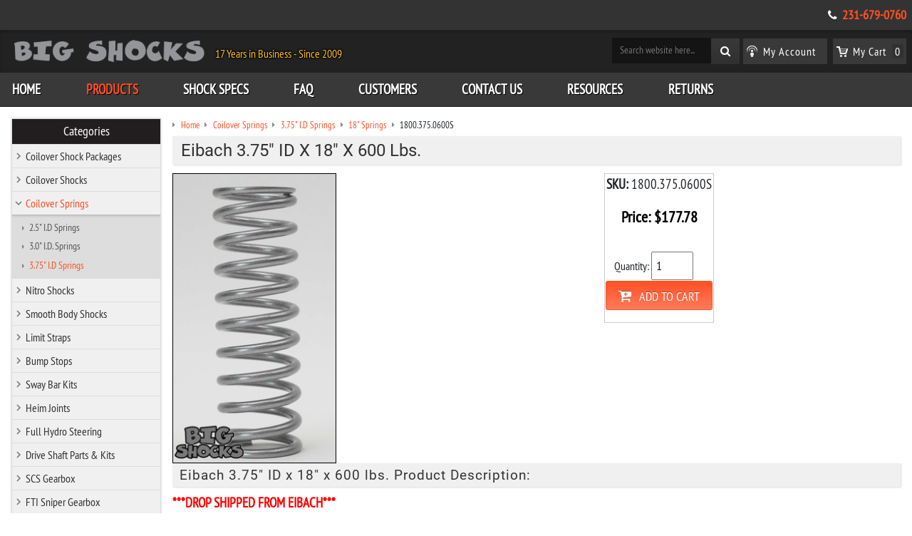

--- FILE ---
content_type: text/html; charset=utf-8
request_url: https://www.bigshocks.com/coilover-springs/375-id-springs/eibach-375-id-x-18-x-600-lbs.html
body_size: 6486
content:
<!DOCTYPE html>
<html class="no-js coiloversprings 375idsprings eibach375idx18x600lbs" lang="en">
    <head>
        <meta charset="utf-8">
        
        
        
        <meta http-equiv="x-ua-compatible" content="ie=edge">
        <title>Eibach 3.75" ID x 18" x 600 lbs.</title>
        <meta name="description" content='Take a look at our Eibach 3.75" ID x 18" x 600 lbs., as well as other 18" Springs available for sale here at BigShocks.com.'>
        <meta name="keywords" content='eibach 3.75" id x 18" x 600 lbs.,18" springs,3.75" i.d springs,coilover springs'>
        <meta name="viewport" content="width=device-width, initial-scale=1">
        
        
        
        
        
        
        
		<meta property="og:site_name" content="Big Shocks Inc.">		
		<meta property="og:type" content="product.item">
		<meta property="og:url" content="https://www.bigshocks.com/coilover-springs/375-id-springs/eibach-375-id-x-18-x-600-lbs.html">
		<meta property="og:title" content='Eibach 3.75" ID x 18" x 600 lbs.'>
		<meta property="og:image" content="https://www.bigshocks.com/coilover-springs/375-id-springs/images/z1800.375.0600S-Suspension-Spring-5.jpg"><meta property="product:retailer_item_id" content="1800.375.0600S"><meta property="og:description" content='***DROP SHIPPED FROM EIBACH*** Eibach 3.75" ID&amp;nbsp; Coil Springs. High quality, high performance coil springs. With sizes from 5" thru 30" we have something for everyone.  Durable&amp;nbsp;powder coat finish Restore ride height and improve handling. Quality springs for increased loads. Springs are made from high-strength Steel, shot-peened, Heat Treated. Suspension coil springs are used primarily in Motorsports, Street Performance and Off-Road &amp; Powersports markets.'>
			<meta property="product:price:amount" content="177.78">
			<meta property="product:price:currency" content="USD">
			
			<meta property="product:shipping_weight:value" content="18">
			<meta property="product:shipping_weight:units" content="lb">
			<meta property="product:brand" content="Eibach"><meta property="product:condition" content="new"><meta property="product:availability" content="in stock"><meta property="og:updated_time" content="2025-05-20T17:53:50-04:00"><link rel="canonical" href="https://www.bigshocks.com/coilover-springs/375-id-springs/eibach-375-id-x-18-x-600-lbs.html">




                
    <meta name="tmsid" content="1">


<link rel="shortcut icon" href="/favicon.ico" type="image/x-icon"><link type="text/css" rel="stylesheet" href="/cirkuit/includes/fonts/FontAwesome/css/font-awesome.min.css">
<link type="text/css" rel="stylesheet" href="/css/bootstrap.css">
<link type="text/css" rel="stylesheet" href="/css/style.css?v=20250319-094404">
<link type="text/css" rel="stylesheet" href="/cirkuit/includes/fonts/Roboto/roboto-normal.css">
<link type="text/css" rel="stylesheet" href="/cirkuit/includes/fonts/PT-Sans-Narrow/stylesheet.css">
<link type="text/css" rel="stylesheet" href="/cirkuit/includes/js/photoswipe/4.0.6/dist/photoswipe.css">
<link type="text/css" rel="stylesheet" href="/cirkuit/includes/js/photoswipe/4.0.6/dist/default-skin/default-skin.css">
<link type="text/css" rel="stylesheet" href="/cirkuit/tms/css/frontend.css?ct=1&amp;mobile=0">

<script type="text/javascript" src="https://www.googletagmanager.com/gtag/js?id=G-2RCKKVZBK8" async="async"></script>
<script type="text/javascript" src="/cirkuit/includes/js/jquery/core/1.9.1/jquery.min.js"></script>
<script type="text/javascript" src="/cirkuit/includes/js/photoswipe/4.0.6/dist/photoswipe.min.js"></script>
<script type="text/javascript" src="/cirkuit/includes/js/photoswipe/4.0.6/dist/photoswipe-ui-default.min.js"></script>
<script type="text/javascript">
window.dataLayer = window.dataLayer || [];
          function gtag(){dataLayer.push(arguments);}
          gtag('js', new Date());

          gtag('config', 'G-2RCKKVZBK8');
</script>



</head>
    <body><div class="pswp" aria-hidden="true" role="dialog" tabindex="-1"><div class="pswp__bg"></div><div class="pswp__scroll-wrap"><div class="pswp__container"><div class="pswp__item"></div><div class="pswp__item"></div><div class="pswp__item"></div></div><div class="pswp__ui pswp__ui--hidden"><div class="pswp__top-bar"><div class="pswp__counter"></div><button class="pswp__button pswp__button--close" title="Close (Esc)"></button> <button class="pswp__button pswp__button--share" title="Share"></button> <button class="pswp__button pswp__button--fs" title="Toggle fullscreen"></button> <button class="pswp__button pswp__button--zoom" title="Zoom in/out"></button><div class="pswp__preloader"><div class="pswp__preloader__icn"><div class="pswp__preloader__cut"><div class="pswp__preloader__donut"></div></div></div></div></div><div class="pswp__share-modal pswp__share-modal--hidden pswp__single-tap"><div class="pswp__share-tooltip"></div></div><button class="pswp__button pswp__button--arrow--left" title="Previous (arrow left)"></button> <button class="pswp__button pswp__button--arrow--right" title="Next (arrow right)"></button><div class="pswp__caption"><div class="pswp__caption__center"></div></div></div></div></div>
        <!--[if lt IE 8]>
            <p class="browserupgrade">You are using an <strong>outdated</strong> browser. Please <a href="http://browsehappy.com/">upgrade your browser</a> to improve your experience.</p>
        <![endif]-->
        <header>
            <div class="headerTopBar siteWidth">
                <div class="pageWidth"> 
                    <div class="shipping"></div>                
                    <div class="telephone"><i class="fa fa-phone" aria-hidden="true"></i> <a title="Call Us" href="tel:2316790760">231-679-0760</a></div>
                </div>
            </div>
            <div class="headerTop siteWidth">
                <div class="pageWidth clearfix headerTopInner" id="logoCenter">
                    <div style="margin-top: 10px;" class="logo">
                        <a title="Big Shocks" href="/"><img id="logoToBeCentered" src="/images/template/big-shocks-website-logo.png" alt="Big Shocks" width="485" height="70"></a>
                        <div id="buyDirect"> 17 Years in Business  -  Since 2009</div>                                                
                    </div>              
                        <div class="search">
                                <form action="/search" method="GET" class="searchForm">
                                    <button type="submit" class="inputSubmit" style="float:right;"><i class="fa fa-search"></i></button>
                                    <input type="text" class="inputText" style="float:right;" name="query" placeholder="Search website here...">
                                    
                                </form>
                        </div>
                        <div class="cartLinks">
                            <ul>
                                <li class="account"><a title="My Account" href="/verify_login?account_login=1"><span>My Account</span></a></li>
                                <li class="cart">
                                    <a title="My Cart" href="/cart"><span>My Cart</span><em class="count">0</em></a>
                                    <div class="miniCart shoppingCartItems" id="miniCartPreviewItems">
                                        <div class="shoppingCartItemsContainer">
                                            <div align="center" class="empty" style=""><p>Empty Cart?</p> <a href="/products" class="button">Find Inspiration</a></div>                                            <div class="borderArrowTop"></div>
                                        </div>
                                    </div>
                                </li>
                            </ul>
                        </div>
                </div>
                <nav class="clearfix">
                    <div class="pageWidth">
                        <div class="logoSm">
                            <a href="/"><img src="/images/template/big-shocks-website-logo.png" alt="Big Shocks" width="235" height="34"></a>
                        </div>
                        <div class="navBars" title="Navigate...">
                            <div class="navBar"></div>
                            <div class="navBar"></div>
                            <div class="navBar"></div>
                        </div>
                        
                        <ul><li><a href="https://www.bigshocks.com/">Home</a></li><li><a href="https://www.bigshocks.com/products" class="current">Products</a></li><li><a href="https://www.bigshocks.com/shock-specs">Shock Specs</a></li><li><a href="https://www.bigshocks.com/faq">FAQ</a></li><li><a href="https://www.bigshocks.com/customers">Customers</a></li><li><a href="https://www.bigshocks.com/contact-us">Contact Us</a></li><li><a href="https://www.bigshocks.com/resources/">Resources</a></li><li><a href="https://www.bigshocks.com/returns">Returns</a></li></ul>                    </div>
                </nav>
            </div>
            <div class="coverImageContainer siteWidth">
                <div class="cms-cover-image"></div>
            </div>
       <!-- Facebook Pixel Code -->
<script>
  !function(f,b,e,v,n,t,s)
  {if(f.fbq)return;n=f.fbq=function(){n.callMethod?
  n.callMethod.apply(n,arguments):n.queue.push(arguments)};
  if(!f._fbq)f._fbq=n;n.push=n;n.loaded=!0;n.version='2.0';
  n.queue=[];t=b.createElement(e);t.async=!0;
  t.src=v;s=b.getElementsByTagName(e)[0];
  s.parentNode.insertBefore(t,s)}(window, document,'script',
  'https://connect.facebook.net/en_US/fbevents.js');
  fbq('init', '2536076143276355');
  fbq('track', 'PageView');
</script>
<noscript><img height="1" width="1" style="display:none" src="https://www.facebook.com/tr?id=2536076143276355&amp;ev=PageView&amp;noscript=1"></noscript>
<!-- End Facebook Pixel Code --> </header>
        <main>
            <div id="content" class="main siteWidth clearfix">
                <div class="pageWidth">
                
                                                <div class="sidebar">
                                <em><a href="/products">Categories</a></em>
                                <ul><li><a href="https://www.bigshocks.com/coilover-shock-packages/">Coilover Shock Packages</a></li><li><a href="https://www.bigshocks.com/coilover-shocks/">Coilover Shocks</a></li><li><a href="https://www.bigshocks.com/coilover-springs/" class="seocart_NavigationCurrent">Coilover Springs</a><ul><li><a href="https://www.bigshocks.com/coilover-springs/25-id-springs/">2.5" I.D Springs</a></li><li><a href="https://www.bigshocks.com/coilover-springs/30-id-springs/">3.0" I.D. Springs</a></li><li><a href="https://www.bigshocks.com/coilover-springs/375-id-springs/" class="seocart_NavigationCurrent">3.75" I.D Springs</a></li></ul></li><li><a href="https://www.bigshocks.com/nitro-shocks-1.html">Nitro Shocks</a></li><li><a href="https://www.bigshocks.com/smooth-body-shocks/">Smooth Body Shocks</a></li><li><a href="https://www.bigshocks.com/limit-straps-1.html">Limit Straps</a></li><li><a href="https://www.bigshocks.com/bump-stops-1.html">Bump Stops</a></li><li><a href="https://www.bigshocks.com/sway-bar-kits-1.html">Sway Bar Kits</a></li><li><a href="https://www.bigshocks.com/heim-joints/">Heim Joints</a></li><li><a href="https://www.bigshocks.com/full-hydro-steering-1.html">Full Hydro Steering</a></li><li><a href="https://www.bigshocks.com/drive-shaft-parts-and-kits-1.html">Drive Shaft Parts &amp; Kits</a></li><li><a href="https://www.bigshocks.com/scs-gearbox-1.html">SCS Gearbox</a></li><li><a href="https://www.bigshocks.com/fti-sniper-gearbox-1.html">FTI Sniper Gearbox</a></li><li><a href="https://www.bigshocks.com/25-and-5-ton-rockwell-parts/">2.5 &amp; 5 Ton Rockwell Parts</a></li><li><a href="https://www.bigshocks.com/apparel-and-decals-1.html">Apparel &amp; Decals</a></li><li><a href="https://www.bigshocks.com/fab-parts/">Fab Parts</a></li><li><a href="https://www.bigshocks.com/reservoir-clamps-1.html">Reservoir Clamps</a></li><li><a href="https://www.bigshocks.com/air-filters/">Air Filters</a></li><li><a href="https://www.bigshocks.com/brake-kits-and-parts/">Brake Kits &amp; Parts</a></li><li><a href="https://www.bigshocks.com/cooling-fans-radiators/">Cooling, Fans, Radiators</a></li><li><a href="https://www.bigshocks.com/motor-transmission-and-drivetrain/">Motor, Transmission &amp; Drivetrain</a></li><li><a href="https://www.bigshocks.com/repair-service-1.html">Repair Service</a></li><li><a href="https://www.bigshocks.com/shock-parts/">Shock Parts</a></li><li><a href="https://www.bigshocks.com/air-bag-shocks/">Air Bag Shocks</a></li></ul>                            </div>
                                                
                    <div class="contentWithSidebar">
                        <div class="seocart_Product seocart_Product_1392" id="seocart_Product_1392"><input type="hidden" name="seocart_ProductId" value="1392"><form enctype="multipart/form-data" action="https://www.bigshocks.com/cart" target="_self" method="post" onsubmit="">
<table border="0" cellspacing="2" cellpadding="2">
    <tr>
      <td colspan="2">
      	<div id="tms_breadcrumbs"><ul class="breadcrumbs" role="navigation" aria-label="Breadcrumbs Navigation"><li><a href="/" class="homeLocation"><span>Home</span></a></li><li><a href="/coilover-springs/"><span>Coilover Springs</span></a></li><li><a href="/coilover-springs/375-id-springs/"><span>3.75" I.D Springs</span></a></li><li><a href="/coilover-springs/375-id-springs/18-springs-1.html"><span>18" Springs</span></a></li><li class="lastLocation"><span>1800.375.0600S</span></li></ul></div><script type="application/ld+json">{"@context":"https:\/\/schema.org","@type":"BreadcrumbList","itemListElement":[{"@type":"ListItem","position":1,"name":"Home","item":"https:\/\/www.bigshocks.com\/"},{"@type":"ListItem","position":2,"name":"Coilover Springs","item":"https:\/\/www.bigshocks.com\/coilover-springs\/"},{"@type":"ListItem","position":3,"name":"3.75&quot; I.D Springs","item":"https:\/\/www.bigshocks.com\/coilover-springs\/375-id-springs\/"},{"@type":"ListItem","position":4,"name":"18&quot; Springs","item":"https:\/\/www.bigshocks.com\/coilover-springs\/375-id-springs\/18-springs-1.html"},{"@type":"ListItem","position":5,"name":"1800.375.0600S","item":"https:\/\/www.bigshocks.com\/coilover-springs\/375-id-springs\/eibach-375-id-x-18-x-600-lbs.html"}]}</script>
      	<h1 itemprop="name">Eibach 3.75" ID x 18" x 600 lbs.</h1>
      </td>
    </tr>
    <tr>
      <td valign="top"><img src="/coilover-springs/375-id-springs/images/1800.375.0600S-Suspension-Spring-5.jpg" alt='Eibach 3.75" ID x 18" x 600 lbs.' width="225" height="400" id="mainImage" class="photo" data-zoomimagewidth="675" data-zoomimageheight="1200" data-zoomimagesrc="/coilover-springs/375-id-springs/images/z1800.375.0600S-Suspension-Spring-5.jpg" style="cursor:pointer;  border:1px solid #000000;">
            <script>
            var imageItems = [];
            $(function() {
                $(".productAdditionalImagesTable img").each(function() { // build array of images for photoswipe
                    var $this = $(this);
                    var zoomSrc = $this.data("zoomSrc");
                    var zoomWidth = $this.data("zoomSizeWidth");
                    var zoomHeight = $this.data("zoomSizeHeight");
                    var imageItem = {
                        src:zoomSrc,
                        w:zoomWidth,
                        h:zoomHeight
                    };
                    imageItems.push(imageItem);
                });
            	if (!imageItems.length) { // no additional images, default to main image
            		var $mainImage = $("#mainImage");
            		imageItems.push({
        				src:$mainImage.data("zoomimagesrc"),
            			w:$mainImage.data("zoomimagewidth"),
            			h:$mainImage.data("zoomimageheight")
        			});
            	}
                /*$(".productAdditionalImagesTable img").hover(function(e) { // replace main image with additional image
                    var $this = $(this);
                    var largeSrc = $this.data("largeSrc");
                    var largeSrcWidth = $this.data("largeSizeWidth");
                    var largeSrcHeight = $this.data("largeSizeHeight");
                    var index = $this.data("index");
                    var $mainImage = $("#mainImage");
                    $mainImage.attr({
                        src:largeSrc,
                        width:largeSrcWidth,
                        height:largeSrcHeight
                    })
                    .data("index",index);
                },function() {});*/

                var $pswp = $(".pswp")[0];
                $("#mainImage,.productAdditionalImagesTable img").click(function(e) {
                    e.preventDefault();
                    var $this = $(this);
                    var index = $this.data("index");
                    if (typeof(index) == "undefined") { // default to last image
                        index = imageItems.length-1;
                    }
            		if (index < 0) {
            			index = 0;
            		}
                    var options = {
                        index: index,
                        bgOpacity: 0.7,
                        showHideOpacity: true,
                        history: false
                    };
                    var photoSwipe = new PhotoSwipe($pswp, PhotoSwipeUI_Default, imageItems, options);
                    photoSwipe.init();
                });
            });
            </script>
            </td>
      <td valign="top">
          
          <table cellspacing="2" cellpadding="3" style="border:1px solid #CCCCCC;" class="seocart_ProductTemplate3_PriceContainer productLayout3_priceQtyAttribs">
            <tr>
                <td align="center">
					<table cellspacing="2" cellpadding="3">
                        <tr>
							<td align="center">
								<p><strong>SKU:</strong> <span class="sku product_sku_1392">1800.375.0600S</span></p> 
								<div class="seocart_PricingContainer"><strong>
			<span style="display:inline; color:#000000; " class="seocart_Product_PriceRegular">Price: <span class="product_currency_unit_1392 currency">$</span></span><span style="display:inline; color:#000000; " id="product_price_1392" class="price regular seocart_Product_PriceRegular" content="177.78">177.78</span><span style="display:inline; color:#000000; " class="seocart_Product_PriceRegular"><span class="product_currency_unit_1392 currency"></span></span></strong>
								</div> 
								<div style="margin-bottom:1rem;" data-pp-message data-pp-style-layout="text" data-pp-style-logo-type="inline" data-pp-style-text-color="black" data-pp-style-text-align="center" data-pp-amount="177.78">
								</div>
															
							</td>
						</tr>
                        <tr><td align="center"><input type="hidden" name="id" value="1392">   </td></tr>
                        <tr><td align="center"><span class="seocart_ProductQuantity">Quantity: <input class="seocart_ProductQuantityInput" name="quantity" type="text" value="1" size="5"></span></td></tr>
						<tr><td align="center"><p><button type="submit" class="buy" name="Submit"><span>Add To Cart</span></button></p> </td></tr>
					</table>
                </td>
            </tr>
          </table>
          
    	</td>
    </tr>
	<tr><td colspan="2"></td></tr>
    <tr>
      <td colspan="2" class="description" itemprop="description">
      	
      	<h2>Eibach 3.75" ID x 18" x 600 lbs. Product Description:</h2>
      	<p><strong><span style="color: #ff0000;">***DROP SHIPPED FROM EIBACH***</span></strong></p> <p>Eibach 3.75" ID&nbsp; Coil Springs. High quality, high performance coil springs. With sizes from 5" thru 30" we have something for everyone.</p> <ul> <li>Durable&nbsp;powder coat finish</li> <li>Restore ride height and improve handling.</li> <li>Quality springs for increased loads.</li> <li>Springs are made from high-strength Steel, shot-peened, Heat Treated.</li> <li>Suspension coil springs are used primarily in Motorsports, Street Performance and Off-Road &amp; Powersports markets.</li> <li>Made in USA</li> </ul> </td>
    </tr>
</table>
</form>


</div>        <script type="application/ld+json">{
    "@context": "https:\/\/schema.org",
    "@type": "Product",
    "itemCondition": "NewCondition",
    "mpn": "",
    "description": "***DROP SHIPPED FROM EIBACH*** Eibach 3.75\" ID&nbsp; Coil Springs. High quality, high performance coil springs. With sizes from 5\" thru 30\" we have something for everyone.  Durable&nbsp;powder coat finish Restore ride height and improve handling. Quality springs for increased loads. Springs are made from high-strength Steel, shot-peened, Heat Treated. Suspension coil springs are used primarily in Motorsports, Street Performance and Off-Road &amp; Powersports markets. Made in USA",
    "url": "https:\/\/www.bigshocks.com\/coilover-springs\/375-id-springs\/eibach-375-id-x-18-x-600-lbs.html",
    "sku": "1800.375.0600S",
    "name": "Eibach 3.75\" ID x 18\" x 600 lbs.",
    "brand": "Eibach",
    "offers": {
        "@type": "Offer",
        "itemCondition": "NewCondition",
        "price": "177.78",
        "availability": "InStock",
        "priceCurrency": "USD",
        "priceValidUntil": "2026-04-04T03:42:32-04:00"
    },
    "image": [
        {
            "@type": "ImageObject",
            "url": "https:\/\/www.bigshocks.com\/coilover-springs\/375-id-springs\/images\/z1800.375.0600S-Suspension-Spring-5.jpg",
            "caption": "Eibach 3.75\" ID x 18\" x 600 lbs.",
            "name": "Eibach 3.75\" ID x 18\" x 600 lbs. Image 1",
            "inLanguage": "en-US",
            "height": 1200,
            "width": 675,
            "@id": "https:\/\/www.bigshocks.com\/coilover-springs\/375-id-springs\/images\/z1800.375.0600S-Suspension-Spring-5.jpg#ImageObject"
        }
    ],
    "@id": "https:\/\/www.bigshocks.com\/coilover-springs\/375-id-springs\/eibach-375-id-x-18-x-600-lbs.html#Product"
}</script>
        
                    </div>
                </div>
            </div>
        </main>
        <footer>
            <div class="footerSections siteWidth">
                <div class="pageWidth">
                    <section class="first">
                        <a title="Big Shocks" href="/" class="logo"><img src="/images/template/big-shocks-website-logo.png" alt="Big Shocks" width="312" height="45"></a>
                        <form class="newsletterForm signup" action="/cirkuit/seo-cart/ajax/newsletter-submit" method="post" name="newsletterForm">
                            <strong>Stay Updated</strong> 
                            <div class="inputArea">
                                <input type="hidden" class="signupType" name="signupType" value="subscribe">
                                <input type="text" class="newsletterInput inputText sans-serif1 inputText" name="newsletterInput" placeholder="Your Email Here...">
                                <a class="inputSubmit">Go</a>
                            </div>
                            <div class="newsletterFormResponse"></div>
                        </form>
                        
                        <div class="payments"><img src="/images/template/payments-accepted.png" alt="We accept Visa, Mastercard, American Express, Discover, and PayPal" width="201" height="23"></div>
                                                
                        
                    </section>
                    <section class="second">
                        <div class="shop">
                            <em><a href="/products">Shop Online Store</a></em>
                            <ul><li><a href="https://www.bigshocks.com/coilover-shock-packages/">Coilover Shock Packages</a></li><li><a href="https://www.bigshocks.com/coilover-shocks/">Coilover Shocks</a></li><li><a href="https://www.bigshocks.com/coilover-springs/">Coilover Springs</a></li><li><a href="https://www.bigshocks.com/nitro-shocks-1.html">Nitro Shocks</a></li><li><a href="https://www.bigshocks.com/smooth-body-shocks/">Smooth Body Shocks</a></li><li><a href="https://www.bigshocks.com/limit-straps-1.html">Limit Straps</a></li><li><a href="https://www.bigshocks.com/bump-stops-1.html">Bump Stops</a></li><li><a href="https://www.bigshocks.com/sway-bar-kits-1.html">Sway Bar Kits</a></li><li><a href="https://www.bigshocks.com/heim-joints/">Heim Joints</a></li><li><a href="https://www.bigshocks.com/full-hydro-steering-1.html">Full Hydro Steering</a></li><li><a href="https://www.bigshocks.com/drive-shaft-parts-and-kits-1.html">Drive Shaft Parts &amp; Kits</a></li><li><a href="https://www.bigshocks.com/scs-gearbox-1.html">SCS Gearbox</a></li><li><a href="https://www.bigshocks.com/fti-sniper-gearbox-1.html">FTI Sniper Gearbox</a></li><li><a href="https://www.bigshocks.com/25-and-5-ton-rockwell-parts/">2.5 &amp; 5 Ton Rockwell Parts</a></li><li><a href="https://www.bigshocks.com/apparel-and-decals-1.html">Apparel &amp; Decals</a></li><li><a href="https://www.bigshocks.com/fab-parts/">Fab Parts</a></li><li><a href="https://www.bigshocks.com/reservoir-clamps-1.html">Reservoir Clamps</a></li><li><a href="https://www.bigshocks.com/air-filters/">Air Filters</a></li><li><a href="https://www.bigshocks.com/brake-kits-and-parts/">Brake Kits &amp; Parts</a></li><li><a href="https://www.bigshocks.com/cooling-fans-radiators/">Cooling, Fans, Radiators</a></li><li><a href="https://www.bigshocks.com/motor-transmission-and-drivetrain/">Motor, Transmission &amp; Drivetrain</a></li><li><a href="https://www.bigshocks.com/repair-service-1.html">Repair Service</a></li><li><a href="https://www.bigshocks.com/shock-parts/">Shock Parts</a></li><li><a href="https://www.bigshocks.com/air-bag-shocks/">Air Bag Shocks</a></li></ul>                        </div>
                        
                        
                        
                    </section>
                    <section class="third">
                        <div class="account">
                            <em><a href="/verify_login?account_login=1">My Account</a></em>
                            <ul>
                                <li><a href="/verify_login?account_login=1">Login</a></li>
                                <li><a href="/cart">View Cart</a></li>                              
                            </ul>
                        </div>
                        <br>
                        <div class="about">
                            <em><a href="/">About Us</a></em>
                            <ul>
                                <li><a href="/contact-us">Contact</a></li>
                                <li><a href="https://www.facebook.com/BigShocks/" target="_blank" rel="nofollow"><i class="fa fa-facebook" aria-hidden="true"></i> &nbsp; Visit us on Facebook</a></li>
                            </ul>
                            
                        </div>
                        
                        <div class="contact">
							 <span class="contactNum">Big Shocks Inc.</span>
                            <span class="contactNum">8839 Midstate Dr.<br>Mecosta, MI US 49332</span>                       
                            <span class="contactNum">Mon-Fri 8am to 4pm Closed Sat-Sun. <br></span>                        
                            <span class="contactNum"><a title="Call Us" href="tel:2316790760">231-679-0760</a></span>                           
                        </div>

                    </section>
                </div>
                <div class="copy">
                            <p>&copy; Copyright 2026 BigShocks.com. All Rights Reserved. <a href="/privacy-policy">Privacy Policy.</a></p>
                            <p><a href="https://www.cirkuit.com/" target="_blank" class="author">Website &amp; Ecommerce by Cirkuit</a></p>
                        </div>
            </div>
        </footer>

        <script type="text/javascript" src="/js/bootstrap.bundle.min.js"></script>
        <script type="text/javascript" src="/cirkuit/includes/js/jquery/plugins/FormFingerprint/1.0/jquery.FormFingerprint.min.js"></script>
        <script type="text/javascript" src="/js/jquery.dropmenu2.js"></script>
        <script type="text/javascript" src="/js/site.js?v=20250319-091839"></script>
        <script src="https://www.paypal.com/sdk/js?client-id=AWZNDyZjLo_e4dXNdHRgFsOR_6sJH21lUXywdsqa9FX78fUHO0umAJ34qNGdq91YOd_4Qljkd-HPQeog&amp;components=messages" data-namespace="PayPalSDK">
        </script>

    </body>
</html>


--- FILE ---
content_type: text/css
request_url: https://www.bigshocks.com/css/style.css?v=20250319-094404
body_size: 13797
content:
/*! normalize.css v3.0.3 | MIT License | github.com/necolas/normalize.css */
img,legend{border:0}legend,td,th{padding:0}html{font-family:sans-serif;-ms-text-size-adjust:100%;-webkit-text-size-adjust:100%}body{margin:0}article,aside,details,figcaption,figure,footer,header,hgroup,main,menu,nav,section,summary{display:block}audio,canvas,progress,video{display:inline-block;vertical-align:baseline}audio:not([controls]){display:none;height:0}[hidden],template{display:none}a{background-color:transparent}a:active,a:hover{outline:0}abbr[title]{border-bottom:1px dotted}b,optgroup,strong{font-weight:700}dfn{font-style:italic}h1{font-size:2em;margin:.67em 0}mark{background:#ff0;color:#000}small{font-size:80%}sub,sup{font-size:75%;line-height:0;position:relative;vertical-align:baseline}sup{top:-.5em}sub{bottom:-.25em}svg:not(:root){overflow:hidden}figure{margin:1em 40px}hr{box-sizing:content-box;height:0}pre,textarea{overflow:auto}code,kbd,pre,samp{font-family:monospace,monospace;font-size:1em}button,input,optgroup,select,textarea{color:inherit;font:inherit;margin:0}button{overflow:visible}button,select{text-transform:none}button,html input[type=button],input[type=reset],input[type=submit]{-webkit-appearance:button;cursor:pointer}button[disabled],html input[disabled]{cursor:default}button::-moz-focus-inner,input::-moz-focus-inner{border:0;padding:0}input{line-height:normal}input[type=checkbox],input[type=radio]{box-sizing:border-box;padding:0}input[type=number]::-webkit-inner-spin-button,input[type=number]::-webkit-outer-spin-button{height:auto}input[type=search]{-webkit-appearance:textfield;box-sizing:content-box}input[type=search]::-webkit-search-cancel-button,input[type=search]::-webkit-search-decoration{-webkit-appearance:none}fieldset{border:1px solid silver;margin:0 2px;padding:.35em .625em .75em}table{border-collapse:collapse;border-spacing:0}

html, button, input, select, textarea{
    color: #232323; 
}
html {
    font-size: 1em;
    line-height: 1.4;
    margin: 0;
    padding: 0;
    box-sizing: border-box;
}
*, *:before, *:after {
    box-sizing: inherit;
}

:root {
    --bs-btn-border-color:orange;
}

::-moz-selection {
    background: #ff5024;
    text-shadow: none;
    color: #000;
}
::selection {
    background: #ff5024;
    text-shadow: none;
    color: #000;
}

hr {
    display: block;
    height: 1px;
    border: 0;
    border-top: 1px solid #ccc;
    margin: 1em 0;
    padding: 0;
}
audio, canvas, iframe, img, svg, video {
    vertical-align: middle;
}
fieldset {
    border: 0;
    margin: 0;
    padding: 0;
}
textarea {
    resize: vertical;
}
.browserupgrade {
    margin: 0.2em 0;
    background: #ccc;
    color: #000;
    padding: 0.2em 0;
}

html, body{
    min-height: 100%; /* stretch background gradient */
}
body{
    background: #221E1F;
    background: linear-gradient(95deg, #000000 12%, #222222 68%);
    font-family: "pt_sans_narrowregular", Verdana, Arial, Helvetica, sans-serif;
    margin:0;
    padding:0;
}
body#tinymce{
    font-size: 16px;
}
input,
textarea,
select{
    font-family: "pt_sans_narrowregular", Verdana, Arial, Helvetica, sans-serif;
    font-size: 110%
}
@media only screen and (max-width: 600px){
    .shockSpecsTable{
        display: table-cell;
    }
}

#buyDirect{
    display: inline-block; 
    color: #ffbf1d;
    text-shadow: 0px 0px 3px #000, 0px 0px 3px #000, 0px 0px 3px #000;
    margin-left: 0.5em;
}

.pageWidth{
    width:1680px;
    margin-left: auto;
    margin-right: auto;
}


/* template top */
.headerTopBar{
    background-color: #333333;
    color: #fff;
    padding: 0.5rem;
    text-align: right;
}
.headerTopBar a{
    color:rgba(255, 80, 36,1);
    font-weight: bold;
    font-size:110%;
    display: inline-block;
    padding-left: 0.25rem;
}
.headerTopBar div > div {
    display:inline-block;
    vertical-align: top;
}
.headerTopBar div > div.shipping {
    margin-right:1rem;
}

.socials{
    display: inline-block;
    vertical-align: middle;
    line-height: 1;
    padding-top: .2em;
    padding-right: .5em;
    
}
.socials ul{
    margin: 0;
    padding: 0;
}
.socials ul li{
    display: inline-block;
    margin: .25em .45em;
    padding: 0;
    opacity: 1;
    
    -webkit-transition: all .25s, color .25s, box-shadow .25s;
    -moz-transition: all .25s, color .25s, box-shadow .25s;
    transition: all .25s, color .25s, box-shadow .25s;
}
.socials ul li:hover{
    opacity: .65;
}
.socials ul li a{
    display: block;
    width: 24px;
    height: 24px;
    outline: none;
}
.socials ul li.facebook{
    background: url('/cirkuit/includes/images/social/socials-sprite-24x24.png') center 0px no-repeat;
}
.socials ul li.instagram{
    background: url('/cirkuit/includes/images/social/socials-sprite-24x24.png') center -190px no-repeat;
}
.socials ul li.twitter{
    background: url('/cirkuit/includes/images/social/socials-sprite-24x24.png') center -46px no-repeat;
}
.socials ul li.youtube{
    background: url('/cirkuit/includes/images/social/socials-sprite-24x24.png') center -239px no-repeat;
}

.cartLinks{
    display: inline-block;
    vertical-align: middle;
    line-height: 1.25em;
}
.cartLinks ul {
    margin:0;
    padding:0;
    display: flex;
}
.cartLinks ul li {
    display: inline-block;
    list-style-type:none;
    margin: 2px .25em; 
    position:relative;
    background-color:#393939;
    padding:0;
    vertical-align:middle;
    white-space:nowrap;
    
    -webkit-transition: all .25s, color .25s, box-shadow .25s;
    -moz-transition: all .25s, color .25s, box-shadow .25s;
    transition: all .25s, color .25s, box-shadow .25s;
}
.cartLinks ul li a {
    letter-spacing: 1px;
    text-decoration: none;
    padding: .5rem 1rem;
    display: block;
    color: rgba(255,255,255,1);
    font-weight: normal;
    min-height: 36px;
}
.cartLinks ul li:hover > a {
    box-shadow: 1px 1px 4px rgba(0, 0, 0, .4);
    opacity: .75;
}
.cartLinks ul li.account a {
    background: url('/cirkuit/includes/images/icons/white/podcast_16x16.png') no-repeat 5px center;
    padding-left: 28px;
}
.cartLinks ul li.cart > a {
    background: url('/cirkuit/includes/images/icons/white/shopcart_16x16.png') no-repeat 5px center;
    padding-left:28px;
    padding-right: .25em;
}
.cartLinks ul li em {
    font-style:normal;
    color:#FFFFFF;
    display:inline-block;
    background-color:#313131;
    border-radius:2px;
    padding:0 4px; 
    margin-left:8px;
}

.headerTop{
    background: #232323;
    background-image: linear-gradient(to bottom, #232323 0%, #212121 100%);
    color: #fff;    
    box-shadow: inset 0px 4px 3px 0px rgba(0,0,0,0.15), inset 0px -2px 2px 0px rgba(0,0,0,0.15);
    border-bottom: 1px solid #222;
}
.headerTopInner {
    display:flex;
    align-items: center;
}
.headerTop .logo{
    float: left;
    margin: -25px 0 0 1em;
    flex-grow: 1;
}
.headerTop .search {
    flex-grow: 98;
    /*padding: 0 5rem;*/
}
.headerTop .cartLinks {
    flex-grow: 1;

}
.headerTop .logo img{
    max-width: 275px;
    padding-bottom:10px;
    width: 100%;
    height: auto !important;
    filter:brightness(100%);
    transition:filter 0.2s ease-out;
}
.headerTop .logo img:hover {
    filter:brightness(80%);
}
.headerTop .telephone{
    /* font-family: "Serpentine-BoldItalic"; */
    letter-spacing: .15em;
    float: right;
    text-shadow: 0 0 2px #000, 0 0 2px #000, 0 0 2px #000,0 0 3px rgba(255, 255, 255, .75);
    margin: 2.5em .75em 0 0;
}
.headerTop .telephone a{
    background: url('/cirkuit/includes/images/icons/white/phone1_24x24.png') left center no-repeat;
    padding-left: 35px;
    
    text-decoration: none;
    color: #fafafa;
    font-size: 160%;
}
.headerTop .telephone a:hover{
    color: #006dc4;
}

.headerTop .motto{
    font-size: 80%;
    float: left;
    margin: 1.25rem 0px 1rem 0.25rem;
    font-family: "Serpentine-BoldItalic";
    line-height: 1;
    text-shadow: 0 0 2px #000, 0 0 2px #000, 0 0 2px #000,0 0 3px rgba(255, 255, 255, .75);
    filter:brightness(100%);
    transition:filter 0.2s ease-out;
}
.headerTop .motto span{
    vertical-align: bottom;
}
.headerTop .motto .innovation{
    margin-left: 0.75rem;
    font-size: 200%;
}
.headerTop .motto .not{
    font-size: 175%;
}
.headerTop .motto .imitation{
    font-size: 175%;
}
.headerTop .logo:hover ~ .motto {
    filter:brightness(80%);
}

header .navBars{
    width: 25px;
    cursor: pointer;
    display: inline-block;
    outline: none;
    display: none;
    margin: .5em 1em .5em 1em;
    vertical-align: middle;
    padding-top: 3px;
}
header .navBars:hover {
    opacity: 0.7;
}
header .navBars.active {
    -webkit-transition: none;
    -moz-transition: none;
    transition: none;
    
    height: 21px;
    background: url("/cirkuit/includes/images/icons/white/delete_16x16.png") center center no-repeat;
}
header .navBars.active .navBar{
    display: none;
}
header .navBar {
    background: #FFF;
    height: 3px;
    width: 100%;
    margin-bottom: 3px;
    border-top: 1px solid #ccc;
    border-bottom: 1px solid #888;
    border-left: 1px solid #aaa;
    border-radius: 2px;
}
.headerTop nav{
    clear: both;
    background:#393939;
}
.headerTop nav ul{
    padding: 0;
    margin: 0;
}
.headerTop nav ul.hidden-sm{
    display: block !important; /* can be hidden when smaller on mobile */
}
.headerTop nav ul li{
    margin: 0 0 0 0;
    padding: 0 0 0 0;
    position: relative;
    display: inline-block;
}
.headerTop nav ul li a{
    font-size: 120%;
    display: block;
    padding: .5em 1.65em;
    text-decoration: none;
    color: #fff;
    text-shadow: 1px 1px 0px #000;
    text-transform:uppercase;
    font-weight: bold;
}
.headerTop nav > div > ul > li:first-child a{
    padding-left: .9em;
}
.headerTop nav ul li a.current,
.headerTop nav ul li a.seocart_NavigationCurrent,
.headerTop nav ul li a:hover,
.headerTop nav ul li ul li:hover > a{
    color: #ff5024;
}

.headerTop nav > div > ul > li > ul{
    font-size: 80%;
}
.headerTop nav ul ul{
    display: none;
    text-align: left;
    z-index: 1000;
    float: none;
    position: absolute;
    top: 100%;
    left: 1.1em;
    padding: 0;
    width: 100%;
    min-width: 17em;
    background: #FFF;
    -webkit-transition: none;
    -moz-transition: none;
    transition: none;
}
.headerTop nav ul li:last-child ul,
.headerTop nav ul li:nth-child(6) ul{
    min-width:16em
}
.headerTop nav ul li:last-child ul li,
.headerTop nav ul li:nth-child(6) ul li{
    width: 100%;
}
.headerTop nav ul ul li{
    display: block;
    vertical-align: top;
    margin: 0;
    padding: 0 0 .25rem 0;
    zoom: 1;
    overflow: hidden;
    text-overflow: ellipsis;
    text-align: center;
}
.headerTop nav ul ul li a{
    text-shadow: none;
    border: none;
    padding: .55em .50em;
    zoom: 1;
    white-space: nowrap;
    overflow: hidden;
    text-overflow: ellipsis;
    -webkit-transition: none;
    -moz-transition: none;
    transition: none;
    color: #333;
}
.headerTop nav ul ul li a.current.containsSubMenu,
.headerTop nav ul ul li a.containsSubMenu:hover,
.headerTop nav ul ul li a.containsSubMenu{
    background: url('/cirkuit/includes/images/icons/arrow-bullet-white.gif') 98% center no-repeat;
}
.headerTop nav ul ul li a.current.containsSubMenu,
.headerTop nav ul ul li a.containsSubMenu:hover,
.headerTop nav ul ul li a.current,
.headerTop nav ul ul li a:hover{
    background-color: #f5f5f5;
}
.headerTop nav ul ul li.current,
.headerTop nav ul ul li:hover{
}

/* products nav item */
.headerTop nav > div > ul > li:nth-child(2) ul{
    min-width: 85vw;
}
.headerTop nav > div > ul > li:nth-child(2) ul li{
    width: 24%;
    display: inline-block;
    position: relative;
    overflow: visible;
    vertical-align: top;
}
.seocart_NavigationImage img {
    max-width: 175px;
    height: auto;
}
.headerTop nav > div > ul > li:nth-child(2) ul li ul{
    width: 100%;
    display: none;
    left: 100%;
    top: 0;
}

.headerTop nav .search{
    float: right;
    margin: 0.65em .75em 0 0;
}
.headerTop .searchForm{
    position: relative;
}
.headerTop .search .inputText{
    font-size: 90%;
    border: rgba(54,57,57, 0.01);
    border-radius: 0;
    color: #bdbdbd;
    padding-left: 0.75em;
    padding-right: 0.75em;
    line-height: 1.25;
    width: 25%;
    background: rgba(20,20,20,1);
    max-width: 500px;
    min-height: 36px;
    box-sizing: border-box;
}
.headerTop .search .inputSubmit{
    border: none;
    color: #BDBDBD;
    background: #393939;
    background-image: linear-gradient(to bottom, #393939 0%, #303030 100%);
    min-height: 36px;
    border-radius: 0;
    box-sizing: border-box;
    box-shadow: none;
    text-shadow: none;
    width: 41px;
    margin-left: -1px;
}

/* fixed nav */
.headerTop nav.fixed{
    position: fixed;
    top: 0;
    left: 0;
    width: 100%;
    z-index: 10101;
    background: rgba(0, 0, 0, 0.92);
    box-shadow: 0px 1px 4px rgba(0, 0, 0, 0.65);
}
.headerTop .logoSm img{
    display: none;
    float: left;
    margin-top: 6px;
}
.headerTop nav.fixed .logoSm img{
    display: inline;
}
.headerTop nav.fixed > div > ul > li:first-child{ /* hide 'Home' button */
    display: none;
}


.coverImageContainer{
    background: #fff;
}
.cms-cover-image{
    display: none;
    height: 200px;
    background: center 100% no-repeat; /* 100% because we slide the image on scroll */
    background-size: cover;
    border-bottom: 1px solid #ccc;
    box-shadow: inset 0px 10px 8px -5px rgba(0,0,0,0.7);
}

/* sidebar */
.sidebar{
    float: left;
    border: 1px solid #ddd;
    box-shadow: 0 0 3px rgba(0,0,0,.2);
    width: 210px;
}
.contentWithSidebar{
    margin-left: 210px;
    padding-left: 1em;
}
.sidebar em{
    display: block;
    background: #221e1f;
    text-align: center;
    font-size: 110%;
    font-style: normal;
    padding: .25em 0;
}
.sidebar em a{
    color: #fff;
}
.sidebar ul{
    margin: 0;
    padding: 0;
    list-style: none;
}
.sidebar ul li{
    margin: 0;
    padding: 0;
}
.sidebar ul li a{
    display: block;
    background: #f0f0f0 url('/cirkuit/includes/images/icons/material-design/navigation/1x_web/ic_chevron_right_grey600_18dp.png') left center no-repeat;
    border-top: 1px solid #ddd;
    margin: 0;
    padding: .25em .5em .25em 19px;
    color: #333;
}
.sidebar > ul > li > a.seocart_NavigationCurrent{
    background: #f0f0f0 url('/cirkuit/includes/images/icons/material-design/navigation/1x_web/ic_expand_more_grey600_18dp.png') left center no-repeat;
}
.sidebar ul li a.seocart_NavigationCurrent,
.sidebar ul li a:hover{
    color: rgba(255, 80, 36,1);
}
.sidebar ul ul{
    padding: 5px;
    background: #ddd;
    font-size: 90%;
    box-shadow: inset 0px 5px 5px -5px rgba(0,0,0,0.35),
        inset 0px -6px 2px -6px rgba(0, 0, 0, 0.05);
}
.sidebar ul ul li a{
    background: #ddd url('/cirkuit/includes/images/bullets/greyBullet.gif') 9px .7em no-repeat;
    padding: .15em .25em .15em 19px;
    color: #555;
}

/* footer */
footer{
}
footer .footerSections{
    text-align: center;
    padding: 0 0 1em 0;
    border-top:1px solid rgba(0,0,0, .75);
    box-shadow: inset 0px 13px 12px -8px rgba(0,0,0,0.85);
}
footer section {
    text-align: left;
    vertical-align: top;
    display: inline-block;
    padding:2em .5em;
    color: #ccc;
}
footer section em a{
    color: #fff;
}
footer section em {
    color: #fff;
    display:inline-block;
    font-size: 100%;
    font-style:normal;
    font-weight:normal;
}
footer section ul {
    font-size: 85%;
    color: #bbb;
    margin:0;
    padding:0.75em 0 0 1.25em;
}
footer section a{
    color: #aaa;
    text-decoration: none;
}

footer section span {
    font-size: 90%;
    display:block;
    margin-top:0.75em;
}
footer section em {
    background-repeat:no-repeat;
    background-position:left;
    padding-left: 22px;
    text-align: left;
}
footer section .signup em {
    background-image:url('/cirkuit/includes/images/icons/white/star_16x16.png');
}
footer section .shop em{
    background-image:url('/cirkuit/includes/images/icons/white/rndbrnext_16x16.png');
}
footer section .account em {
    margin-top: 1em;
    background-image:url('/cirkuit/includes/images/icons/white/podcast_16x16.png');
}
footer section .about em {
    background-image:url('/cirkuit/includes/images/icons/white/user_16x16.png');
}
footer section .newsletterForm{
    max-width: 280px;
    text-align: left;
    margin: 2rem auto;
}
footer section .newsletterForm strong {
    font-style: normal;
    display: block;
    text-align: center;
}
footer section .newsletterFormResponse{
    text-align: center;
    -webkit-transition: none;
    -moz-transition: none;
    transition: none;
}
footer section.first .inputArea {
    text-align: center;
}
footer section.first .inputText {
    display: inline-block;
    vertical-align: middle;
    width:80%;
    font-size: 96%;
    border-radius: 3px;
    border:none;
    padding: 0.25em .5em;
    font-style:italic;
    color:#444;
    box-shadow: 0px 0 1px rgba(222,222,222,.6);
}
footer section.first .inputText {
    border-top-right-radius: 0;
    border-bottom-right-radius: 0;
    border-right: 0;
    box-shadow: 0 0 1px rgba(0,0,0,1);
    height: 37px;
}
footer section.first .inputSubmit{
    border-top-left-radius: 0;
    border-bottom-left-radius: 0;
    border-left: 0;
    box-shadow: 0 0 1px rgba(0,0,0,1);
    height: 37px;
    margin-left:-1px;
}
footer section.first .inputSubmit:hover{
    color: #fff;
}
footer section.first {
    width: calc(45% - 1em);
    text-align: center;
    background-size: cover;
    padding-bottom: 6em;
}
footer section.second {
    width: 30%;
}
footer section.third {
    width: 25%;
}
footer section .contactSummary{
    margin-top: 2em;
    text-align: center;
}
footer section .contactSummary ul.links{
    padding-left: 1em;
}
footer section .payments {
    padding:1em 0;
}
footer section .contactSummary ul.links li {
    display: inline-block;
    padding-right:1em;
}
footer section .contactSummary ul.links li a{
    font-size: 110%;
    color: #006dc4;
}
footer section .contactSummary ul.links li a:hover{
    text-decoration: underline;
}
footer .socials ul li{
    maring-left: .25em;
    margin-right: .25em;
}
footer .shop ul li {
    display: inline flow-root list-item;
    width: 50%;
    list-style-type: disc;
}

footer section span.contactName{
    font-size: 100%;
    text-shadow: 0px 0px 2px #000, 0px 0px 2px #000, 0px 0px 2px #000, 0px 0px 3px rgba(255, 255, 255, 0.75);
}
footer section span.contactNum{
    margin-top: 1.5rem;
    font-weight: bold;
    letter-spacing: 1px;
}
footer section span.contactNum a{
    color: #fff;
    font-size: 165%;
    text-shadow: 0px 0px 2px #000, 0px 0px 2px #000, 0px 0px 2px #000, 0px 0px 3px rgba(255, 255, 255, 0.75);
}

footer .copy{
    color: #999;
    font-size: 75%;
    margin-top: 1.5em;
    text-align: center;
}
footer .copy a{
    color: #d6d6d6;
}


/* content */
a {
    color:rgba(255, 80, 36,1);
    cursor:pointer;
    text-decoration: none;
}
a:hover {
    color:rgba(255, 80, 36,0.8);
}
h1 {
    font-family: Roboto,sans-serif;
    font-size:180%;
    font-weight: normal;
    margin-top:.1em;
    margin-bottom: .5em;
    color: #313131;
    text-transform: capitalize;
}
h2,
.relatedProductsHeader {
    font-family: Roboto,sans-serif;
    padding: .25em .5em;
    background: #f0f0f0;
    letter-spacing: 1px;
    font-size:120%;
    font-weight: normal;
    color: #333;
    box-shadow: 1px 1px 2px rgba(195,195,195, .6);
}
h3 {
    font-family: Roboto,sans-serif;
    letter-spacing: 1px;
    font-size: 110%;
    font-weight: normal;
    color: #333;
}
h4 {
    font-size: 200%;
    font-weight: normal;
    margin: 0.25em 0 0.5em;
    color: #222;
    text-shadow: 0px 0px 3px #FFF, 0px 0px 3px #FFF, 0px 0px 3px #FFF;
    letter-spacing: 5px;
}
h5{
    margin: 0.25em 0 0.5em;
    padding: .25em .5em;
    font-size:105%;
    font-weight: normal;
    color: #333;
}
.transitions_on div,
.transitions_on form,
.transitions_on input,
.transitions_on textarea{
    -webkit-transition: all .35s, color .35s, box-shadow .35s;
    -moz-transition: all .35s, color .35s, box-shadow .35s;
    transition: all .35s, color .35s, box-shadow .35s;
}
.transitions_off,
div.transitions_off,
.transitions_off div,
.transitions_off form,
.transitions_off input,
.transitions_off textarea,
.transitions_on .cms_StoreLocator_container div,
.transitions_on .cms_StoreLocator_container form,
.transitions_on .cms_StoreLocator_container input,
.transitions_on .ContentType_ImageGallery_galleryContainer div,
.transitions_on .cms_toolbar{ /* fix weird dragging issues in cms backend */
    -webkit-transition: none !important;
    -moz-transition: none !important;
    transition: none !important;
}

.button,
button,
input[type="button"],
input[type="submit"],
.MessageForm_Buttons input,
a.inputSubmit {
    text-decoration: none;
    margin: 1px;
    display: inline-block;
    vertical-align: middle;
    background: rgba(255, 80, 36, 1);
    background: linear-gradient(to bottom, rgba(255, 80, 36, 1) 0%, rgba(255, 80, 36, 0.75) 100%);
    color: #FFFFFF !important;
    font-weight: normal;
    cursor: pointer;
    font-size: 95%;
    padding: .25em .5em;
    text-transform: uppercase;
    border-radius: 3px;
    border: 1px solid rgba(255, 80, 36, 1);
    box-shadow: 0px 0 1px rgba(222, 222, 222, .6);
    text-shadow: 0 -1px 0 rgba(0, 0, 0, 0.3);
    border-color: rgba(255, 80, 36, 1) !important;
}
.button:hover,
button:hover,
input[type="button"]:hover,
input[type="submit"]:hover,
.MessageForm_Buttons input:hover,
a.inputSubmit:hover {
    color:#fff;
    background: rgba(237, 28, 36,0.75);
    background: linear-gradient(to top, rgba(255, 80, 36,1) 0%, rgba(255, 80, 36,0.75) 100%);
}

div.MessageForm_Buttons{
    text-align: center;
    margin-top: 2.5em;
}
div.MessageForm_Buttons input{
    font-size: 115%;
    padding-left: 3em;
    padding-right: 3em;
}

#content {
    padding:1em;
    background: #fff;
    min-height: 400px
}
#content img.respFix{
    width: 100%;
    height: auto !important;
}
#content iframe.respFix,
#content object.respFix{
    width: 100%;
}
#content p{
    font-size: 120%;
}
#tms_breadcrumbs{
    font-size: 80%;
}

/* homepage */
.home .cms_region{
    clear: both;
}
.home #content{
    padding: 0;
    background: #f0f0f0;
}
.home #content .pageWidth{
    width: 100%;
}

.home .responsive-gallery{
    max-width: 1680px;
    margin: 0 auto;
}
.home .ContentType_ImageGallery_galleryContainer {
    background: #000 !important;
}
.home .responsive-gallery .gallery-caption-container{
    font-size: 200%;
}
.home .responsive-gallery div{
    -webkit-transition: none;
    -moz-transition: none;
    transition: none;
}
.home .gallery-nav{
    display: none;
}

.home #content .cms_ImageGallery ul.thumbs{
    background: #fff;
    margin: 1em 0 2em;
    padding: 5px 0;
    text-align: center;
    box-shadow: inset 0px -3px 3px -1px rgba(0,0,0,0.15), inset 0px 5px 5px -3px rgba(0,0,0,0.25);
    display: flex;
    align-items: flex-end;
    justify-content: space-evenly;
}
.home #content .cms_ImageGallery ul.thumbs li{
    display: inline-block;
    list-style: none;
    margin: 0 3rem;
    padding: 0;
    cursor: pointer;
    position: relative;
    max-width: 170px;
}
.home #content .cms_ImageGallery ul.thumbs li a.thumb{
    display: block;
}
.home #content .cms_ImageGallery ul.thumbs li div{
    -webkit-transition: all .15s, color .15s, box-shadow .15s;
    -moz-transition: all .15s, color .15s, box-shadow .15s;
    transition: all .15s, color .15s, box-shadow .15s;
}
.home #content .cms_ImageGallery ul.thumbs li .captionNoSlideshow{
    min-height: 2.5em;
}
.home #content .cms_ImageGallery ul.thumbs li .image-desc{
    vertical-align: middle;
    display: inline-block;
}
.home #content .cms_ImageGallery ul.thumbs li:hover .image-desc{
    color: #006dc4;
}
.home #content .cms_ImageGallery ul.thumbs li:nth-child(even){
    display: none;
}
.home #content .cms_ImageGallery ul.thumbs li .hoverBox{
    position: absolute;
    bottom: 50%;
    background: #fff;
    padding: .5em;
    border: 1px solid #aaa;
    box-shadow: 4px 4px 9px rgba(0,0,0,.45);
    display: none;
    border-radius: 7px;
    z-index: 800;
    width: 210%;
    max-width: 470px;
}
.home #content .cms_ImageGallery ul.thumbs li .hoverBox .image-desc{
    color: #777;
    font-size: 100%;
}
.home #content .cms_ImageGallery ul.thumbs li .hoverBox img{
    max-width: 450px;
}

.home .cms_ListofSubpages{
    max-width: 1680px;
    margin: 0 auto;
}
.home h4{
    margin: .5em 0px 0;
    padding: 0.25em 0px 0.45em;
}
.home .cms_ListofSubpages table td{
    padding: 1em 0;
}

.home #content .cms_FeaturedProducts{
    color: #fff;
    padding: .5em 0 3em;
    background: linear-gradient(90deg, #2e2e2e 10%, #4d4d4d 75%);
    border-top: 3px solid #333;
    border-bottom: 3px solid #333;
}
.home #content .cms_FeaturedProducts h4{
    color: #fff;
    text-shadow: 0px 0px 3px #000, 0px 0px 3px #000, 0px 0px 3px #000;
    text-align:center;
}
.home #content .cms_FeaturedProducts a{
    color: #777;
}
.home #content .cms_FeaturedProducts a:hover{
    color: #006dc4;
}
.home #content table.cms_FeaturedProducts_list{
    border-collapse: separate;
    border-spacing: .5em;
    
    max-width: 1680px;
    margin: 0 auto;
}
.home #content .cms_FeaturedProducts td{
    padding: .25em;
    margin: .5em auto;
    text-align: center;
    vertical-align: middle;
    background: #fff;
    box-shadow: 0 0 3px #000;
    border: 1px solid #ddd;
    border-radius: 3px;
}
.home #content .cms_FeaturedProducts .price{
    margin-bottom: 0;
    margin-top: .5em;
}
.home .ContentType_SubPageList_listItem{
    background: linear-gradient(to bottom, #FCFCFC 0%, #F2F2F2 100%);
    padding-top: 1em;
    border-top: 1px solid #eee;
}
.home .ImageWithInfo_Image img{
    box-shadow: 0 0 3px rgba(0,0,0,.1);
}
.cms_SocialMedia_posts .post {
    background: linear-gradient(to bottom, #FCFCFC 0%, #F2F2F2 100%);
    padding-top: 1em;
    border-top: 1px solid #eee;
    padding:2em 1em;
    display:flex;
}
.cms_SocialMedia_posts .post .postImage {
    width:275px;
}
.cms_SocialMedia_posts .post .postDescription {
    width:calc(100% - 275px);
    padding:0 1em;
}
.cms_SocialMedia_posts .post .postDescription .date {
    padding:0.5em 0;
}
.cms_SocialMedia_posts .post .postImage img {
    border: 7px solid #fff;
    box-shadow: 0 0 3px rgba(0,0,0,.1);
}

/* events */
table.eventsNav,
table.events{
    width: 100%;
    height: auto;
    background: #f3f3f3;
    color: #666;
}
table.events th{
    background: #221e1f;
    color: #fff;
    font-weight: bold;
    text-align: left;
    letter-spacing: 1px;
}
table.eventsNav td,
table.events td,
table.events th{
    border: 1px solid #fff;
    padding: .5em;
}
table.eventsNav{
    text-align: center;
}
table.events tr:nth-child(odd) td{
    background: #fff;
}
table.events .monthLabel td{
    background: #fff;
    text-transform: uppercase;
    letter-spacing: 1px;
    font-weight: bold;
    color: #221e1f;
}
table.events td:nth-child(1),
table.events th:nth-child(1){
    width: 30%;
    min-width: 100px;
}
table.events td:nth-child(3),
table.events th:nth-child(3){
    width: 20%;
    min-width: 100px;
}

/* search */
.ContentType_Search_container{
    float: left;
    width: 100%;
}

/* category pages */
table.seocart_CategoryTable{
    width: 100%;
}
table.seocart_CategoryTable td{
    padding: .5em;
    font-size: 120%;
    vertical-align: top;
}
td.seocart_SubcategoryTable_Name{
    border-radius: 3px;
    line-height: 1.1em;
}
td.seocart_SubcategoryTable_Name:hover{
}
td.seocart_SubcategoryTable_Name a{
}
td.seocart_SubcategoryTable_Name a:hover span{
    color: #6C0000 !important;
}
.seocart_SubcategoryTable_Name span{
    font-size: 85% !important;
}
table.seocart_CategoryTable > tbody > tr > td{
    border: 1px dotted #ccc !important;
    border-top: none !important;
}
table.seocart_CategoryTable > tbody > tr > td:first-child{
    border-left: none !important;
}
table.seocart_CategoryTable > tbody > tr > td:last-child{
    border-right: none !important;
}
table.seocart_CategoryTable td.seocart_SubcategoryTable_Image{
    vertical-align: middle;
}
.seocart_SubcategoryTable .product_image{
    padding-right: 1em;
}
.seocart_SubcategoryTable_Name strong{
    font-weight: normal;
}
.seocart_SubcategoryTable .product_link {
  font-size: 140%;
  color: #000;
}
.seocart_CategoryGroup_Image{
    float: left;
    padding-right: 2em;
    padding-bottom: 2em;
}
.seocart_Subcategory_PaginationLinks{
    font-size: 115%;
}
.seocart_Subcategory_PaginationLinks em,
.seocart_Subcategory_PaginationLinks a{
    display: inline-block;
    padding: 0 .35em;
}
a.seocart_Subcategory_PaginationLinkNumber{
    background: #f3f3f3;
    border-radius: 3px;
}

/* custom category pages */
.seocart_Category_wrapper{
    float: left;
    width: 100%;
}
.seocart_Category_wrapper .itemCatalog{
    clear: left;
}
.seocart_Category_wrapper h2.categorySection{
    margin-top: 1em;
}
.seocart_Category_wrapper table.categoryProducts{
    width: 100%;
    margin-bottom: 3em;
}
.seocart_Category_wrapper .catDesc{
    color: #333;
}
.seocart_Category_wrapper table.categoryProducts > tbody > tr{
    border-bottom: 1px dotted #ccc !important;
}
.seocart_Category_wrapper table.categoryProducts > tbody > tr > td{
    padding: .5em;
    vertical-align: top;
    width: 50%;
    border-right: 1px dotted #ccc !important;
}
.seocart_Category_wrapper table.categoryProducts > tbody > tr > td:nth-child(n+2){
    border-right: none !important;
}
.seocart_Category_wrapper table.categoryProducts > tbody > tr:last-child{
    border-bottom: none !important;
}
.seocart_Category_wrapper .itemWrapper{
}
.seocart_Category_wrapper .itemimage{
    max-width: 150px !important;
}
.seocart_Category_wrapper .itemimage{
    float: left;
    padding-right: 1em;
    padding-bottom: 3em;
    min-height: 110px;
}
.seocart_Category_wrapper .itemDesc h5{
    margin-top: 0;
}
.seocart_Category_wrapper .priceTag{
    vertical-align: middle;
    font-size: 115%;
    margin: .5em 0;
    font-weight: bold;
}
.seocart_Category_wrapper .addToCartBtn{
    font-size: 90%;
}
h2.categorySection a .customField1{
    color: #666;
    font-weight: normal;
}
h2.categorySection a:hover .customField1{
    color: #6C0000;
}
.seocart_Subcategory ul li,
.seocart_Category_wrapper .mainCatText ul li{
    list-style-position: inside;
}
.seocart_Subcategory_NoProducts{
    display: none;
}

/* product pages */
.seocart_Product form {
    margin-bottom:3rem;
}
.seocart_Product h2.category{
    background: none;
    box-shadow: none;
    padding: 0;
    float: right;
    margin-top: .25em;
    color: #666;
    font-size: 100%;
}
.seocart_Product h1{
    background: #F0F0F0;
    box-shadow: 1px 1px 2px rgba(195, 195, 195, 0.6);
    padding: 0.25em 0.5em;
    font-size: 150%;
}
.seocart_Product > form > table{
    width: 100%;
}
table.productAdditionalImagesTable {
    margin-bottom: 1rem;
}
.seocart_ProductTemplate2_PriceContainer{
    margin-left: 1rem;
    margin-bottom:1rem;
}
.seocart_Product .seocart_PricingContainer {
    padding-bottom:1rem;
}
.seocart_Product input.seocart_ProductQuantityInput {
    padding:7px 5px;
    margin-right:1rem;
}
button.buy{
    padding-left: .5em;
    min-width:150px;
}
button.buy span:before {
    content: '\f217';
    font-family: FontAwesome;
    position: relative;
    font-size: 20px;
    margin-right: 10px;
    display:inline-block;
}
button.buy.loading span:before {
    content:'\f1ce';
    -webkit-animation: fa-spin 2s infinite linear;
    animation: fa-spin 2s infinite linear;
}
@-webkit-keyframes fa-spin {
  0% {
    -webkit-transform: rotate(0deg);
    transform: rotate(0deg);
  }
  100% {
    -webkit-transform: rotate(359deg);
    transform: rotate(359deg);
  }
}
@keyframes fa-spin {
  0% {
    -webkit-transform: rotate(0deg);
    transform: rotate(0deg);
  }
  100% {
    -webkit-transform: rotate(359deg);
    transform: rotate(359deg);
  }
}
.seocart_PricingContainer > strong > span{
    font-size: 140% !important;
}
.relatedProductsCell .seocart_PricingContainer > strong > span{
    font-size: 100% !important;
}
.seocart_ProductTemplate1_PriceContainer{
    width: 100%;
}
.seocart_ProductTemplate1_PriceContainer td {
    text-align: center;
    padding:2em 1em;
    vertical-align:top;
}
.seocart_ProductTemplate1_PriceContainer td p {
    margin-top:0;
}
.seocart_ProductTemplate1_PriceContainer td .seocart_ProductQuantity {
    display:block;
}
.seocart_Product .relatedProductsTable,
.seocart_Product .accordionTitle{
    margin: 5px 0 0;
}
#product-reviews .review h2{
    font-family: 'pt_sans_narrowregular'; 
    font-size: 85%;
    color: #000;
    background: none;
    margin: 1.33em 0;
    padding: .15em 1em;
}
#product-reviews .product-reviews-inner h2{
    box-shadow: none;
}
.seocart_Product #mainImage{
    min-width: 230px;
}
.write-review{
    float: right;
    font-family: 'pt_sans_narrowregular'; 
}
#product-reviews .review h2 .write-review{
    float: none;
}
.relatedProductsCell .seocart_PricingContainer{
    font-size: 100%;
}
.relatedProductsCell{
    text-align: center;
    padding: 1em;
    padding-bottom: 0;
}
.relatedProductsCell .buy{
    display: none;
}
.relatedProductsCell table{
    width: 100%;
}
.seocart_Product .accordionTitle{
    cursor: pointer;
    background: #F0F0F0 url('/cirkuit/includes/images/icons/black/brnext_16x16.png') 5px center no-repeat;
    padding-left: 30px;
    text-align: left;
}
.seocart_Product .accordionTitle.active{
    background: #F0F0F0 url('/cirkuit/includes/images/icons/black/brdown_16x16.png') 5px center no-repeat;
}
.seocart_Product .accordionTitle:hover{
    color: #006dc4; 
}
.seocart_Product .accordionRegion{
    display: none;
    padding: 1em;
    background: #fff;
    box-shadow: 1px 1px 2px rgba(195, 195, 195, 0.6);
    border: 1px solid #ddd;
}
.seocart_Product .relatedProductsTable .relatedProductsCell{
    box-shadow: 1px 1px 2px rgba(195, 195, 195, 0.6);
}
.seocart_Product .productSpec{
    margin-bottom: .5em;
}
.specTitle{
    display: inline-block;
    font-weight: bold;
    min-width: 8em;
}
.specTitle:after{
    content: ': ';
}
.specData{
    display: inline-block;
    margin-left: 1em;
}

/* rate product */
form[name=rate_product] table{
    max-width: 600px;
}

/* checkout */
.checkoutStepsHeaderImage img{
    max-width: 500px !important;
}
.seocart_CartTermsSecurity img{
    padding: .5em;
    display: inline-block;
}
.seocart_CartTermsSecurity{
    font-size: 85%;
}
.seocart_Cart_TableRow_Subtotal{
    font-size: 125%;
}
.seocart_Cart_TableRow_TaxTotal{
    font-size: 90%;
}
.seocart_Checkout select[name="shipping_select"]{
    margin-left: 29%;
}
#additional_shipping input,
#additional_shipping select{
    background: #fff;
}
#promo-items em{
    display: block;
    font-size: 115%;
    font-weight: bolc;
    border-top: 1px solid #ccc;
    margin-top: 1em;
    padding-top: 1em;
    background: #f0f0f0;
    padding: .5em .5em 0 .5em;
}
#promo-items table{
    width: 100%;
}
#promo-items td{
    text-align: center;
    padding: .5em;
    font-size: 95%;
    border: 1em solid #f0f0f0;
}
#promo-items .price{
    font-weight: bold;
}
#promo-items .buy{
    display: none;
}
.verifyLogin_content td{
    padding: .1em;
}
.shoppingCartPriceTable{
    font-size: 115%;
}

/* cart account pages */
.seocart_Account .accountHeader{
    padding-left: 0;
}
.seocart_Account .accountHeader li a{
    color: #006dc4;
    text-decoration: none;
}
.seocart_Account .accountHeader li a:hover{
    background: none;
    color: #6C0000;
}
.seocart_Account .accountHeader li.menu ul{
    top: 100%;
}
.seocart_Account .write-review{
    float: none;
}


/* cms forms */
#content .MessageSection_MessageForm{
    width: auto;
    max-width: 600px;
    font-size: 120%;
    border: none;
    background: #eee;
    padding-top: .5em;
    border-radius: 5px;
    margin-bottom: 2em;
    margin-top: 2em;
    box-shadow: 0 0 6px rgba(0,0,0,.25);
    border: 1px solid #f3f3f3;
}
#content .MessageSection_MessageForm .inputText{
    background: #fff;
    font-size: 100%;
    min-width: 0;
    vertical-align: top;
    border-radius: 0;
}
#content #Message_Phone{
    width: 95%;
    max-width: 220px;
}
#content .MessageSection_MessageForm .inputFile{
    font-size: 80%;
    border: none !important;
}
#content .MessageSection_MessageForm .MessageForm_Buttons input{
    font-size: 100%;
}


/* etc */
div .ContentType_ImageGallery_summary img{
    border: none;
    box-shadow: 0 0 4px rgba(0,0,0,.55);
    padding: 0;
    
    -webkit-transition: box-shadow .25s;
    -moz-transition: box-shadow .25s;
    transition: box-shadow .25s;
}
div .ContentType_ImageGallery_summary img:hover{
    box-shadow: 0 0 4px rgba(0,0,0,.2);
}
#content .ad-gallery{
    margin: 1em auto 2em;
}
div.ad-gallery{
    border: 3px solid #1A1A1A;
    padding: 2px;
    box-shadow: 0 0 1px rgba(0,0,0,.5);
    background: #f3f3f3;
}
div.ad-controls{
    padding: .5em;
}
div.ad-gallery .ad-image-description strong{
    color: #222;
    text-align: center;
}
div.ad-gallery .ad-thumbs li a.ad-active img{
    border: 3px solid #006dc4;
}
#content .ad-gallery img{
    width: auto;
}

.StreamingMedia_container{
    padding-bottom: 3em;
}

.clearfix:before,
.clearfix:after {
    content: " ";
    display: table;
}
.clearfix:after {
    clear: both;
}

/* sitemap (and "/shop" page) */
.cms_sitemap_wrap > ul{
    margin: 0;
    padding: 0;
    background: #f2f2f2;
}
.cms_sitemap_wrap > ul > li{
    background: transparent linear-gradient(to bottom, #FCFCFC 0%, #F2F2F2 4em) repeat scroll 0% 0%;
    margin: 0;
    padding: 1em;
    border-top: 1px solid #eee;
    width: 25%;
    display: inline-block;
    vertical-align: top;
}
.cms_sitemap_wrap > ul > li > a{
    font-size: 115%;
}
.cms_sitemap_wrap ul ul{
    margin: 0 0 0 .5em;
    padding: 0;
}
.cms_sitemap_wrap ul ul li{
    margin: 0;
    padding: 0;
    list-style: none;
    background: url('/cirkuit/includes/images/bullets/greyBullet.gif') 9px .7em no-repeat;
    padding: .15em .25em .15em 19px;
}
.cms_sitemap_wrap ul ul li a{
    color: #333;
    font-size: 90%;
}
.cms_sitemap_wrap ul ul li a:hover{
    color: #6C0000;
}

/* limit lightbox width */
#lightbox-container-image-data-box,
#lightbox-image,
#lightbox-container-all{
    max-width: 800px;
}
#lightbox-container-image-box{
    max-width: 820px;
}
#lightbox-container-image,
#lightbox-container-image-box{
    height: auto !important;
}
#lightbox-nav-btnPrev,
#lightbox-nav-btnNext{
    height: 150px !important;
}
#lightbox-container-image-box{
    min-height: 150px;
}
#lightbox-container-image:before,
#lightbox-container-image:after {
    content: " ";
    display: table;
}
#lightbox-container-image:after {
    clear: both;
}

/* site (non-cart) responsive rules */
@media only screen and (max-width: 1680px){
    .pageWidth{
        width: 100%;
    }
    
    /* homepage */
    .home #content table.cms_FeaturedProducts_list{
        padding-left: 2em;
        padding-right: 2em;
    }
}
@media only screen and (max-width: 1590px){
    /* homepage */
    .home .ContentType_ImageGallery_galleryContainer .responsive-gallery{
        height: 35vw !important;
    }
}
@media only screen and (max-width: 1350px){
    #shopColumn {
        padding-left: 0px !important;
    }
}
@media only screen and (max-width: 1200px){
    #content p{
        font-size: 110%;
    }
}
@media only screen and (max-width: 1100px){
    .headerTop nav ul li a{
        padding-left: 1.19em;
        padding-right: 1.19em;
    }
    .home #content .cms_ImageGallery ul.thumbs {
        flex-wrap:wrap;
    }
}
@media only screen and (max-width: 970px){
    .headerTop .searchForm{
        float: right;
        padding-right: 0.2em;
        display: flex;
        align-items: center;
    }
    .headerTop nav ul li a{
        font-size: 100%;
    }
    .headerTop .logoSm img{
        margin-top: 1px;
    }
    .headerTop nav .search{
        margin-top: .45em;
    }
    .headerTop .search .inputText{
        font-size: 85%;
    }
    .headerTop .telephone a{
        font-size: 140%;
    }

    .headerTop .search .inputText{
        width: 0;
        padding: 0;
        background-position: 50%;
    }
    .headerTop .search form:hover{
        opacity: .7;
    }

    
    /* sidebar */   
    .sidebar{
        font-size: 80%;
        width: 170px;
    }
    .contentWithSidebar{
        margin-left: 170px;
    }
    
    #content p{
        font-size: 100%;
    }
    
    /* homepage */
    .home #content table.cms_FeaturedProducts_list{
        padding-left: 1.5em;
        padding-right: 1.5em;
    }
    .home .cms_FeaturedProducts td:nth-child(5){
        display: none;
    }
    .home #content .cms_ImageGallery ul.thumbs li{
        width: 32%;
        max-width: none;
    }
    .home #content .cms_ImageGallery ul.thumbs li .hoverBox{
        width: 170%;
    }
    
    .shop .cms_FeaturedProducts td:nth-child(4){
        display: none;
    }
    
    /* sitemaps & shop */
    .cms_sitemap_wrap > ul > li{
        width: 33.333%;
    }
}
@media only screen and (max-width: 800px){
    .headerTop .search {
        flex-grow: 1;
        padding:5px;
    }
    .headerTop nav > div > ul > li:first-child{ /* hide 'Home' button */
        display: none;
    }
    .headerTop .logo img{
        max-width: 250px;
    }
    .headerTop .motto{
        font-size: 56%;
        margin-top: .25em;
        margin-bottom: .8em;
    }
    .headerTop .telephone a{
        font-size: 120%;
    }
    .headerTopBar .socials ul li{
        margin-left: .2em;
        margin-right: .2em;
    }
    .headerTop nav ul ul{
        min-width: 25em;
        left: 0;
    }
        
    .cms-cover-image{
        height: 115px;
    }
    
    /* homepage */
    .home .cms_FeaturedProducts td:nth-child(4){
        display: none;
    }
}
@media only screen and (max-width: 700px){
    .headerTop .logo img{
        max-width: 200px;
    }
    .cartLinks ul li a{
        font-size: 75%;
    }
    .headerTop .telephone a{
        font-size: 100%;
    }
    .headerTop{
        background: #221E1F;
    }

    .motto{
        display: none;
    }
    .headerTopBar .socials{
        display: none;
    }
    .headerTop .telephone{
        margin-top: .25em;
        margin-bottom: .25em;
    }
    .headerTop .navBars{
        display: inline-block;
        float: right;
    }
    .headerTop nav > div > ul{
        clear: both;
    }
    .headerTop nav .search{
        margin-top: .4em;
    }
    .headerTop .search .inputText{
        background-color: transparent;
        border: none;
    }
    .headerTop{
        background-position: top;
        height: auto !important;
    }
    .headerTop nav > div > ul{
        display: none;
        background: rgba(14,12,12,1);
        width: 100%;
        padding: 0;
        margin: 0;
    }
    .headerTop nav ul.hidden-sm{
        display: none !important; /* can be hidden when smaller on mobile */
    }
    .headerTop nav > div > ul > li{
        display: block;
        text-align: center;
        width: 100%;
        padding: 0;
        margin: 0;
    }
    .headerTop nav > div > ul > li > a{
        padding: .25em 0;
        display: block;
        font-size: 120%;
    }
    .headerTop nav > div > ul ul{
        display: none !important; /* hide subnav always */
    }
    .headerTop nav ul li:nth-child(5),
    .headerTop nav ul li:nth-child(7) {
        display:list-item;
    }
    #miniCartPreviewItems {
        display:none;
    }
    
    footer section.first{
        width: 100%;
        padding-bottom: 3em;
    }
    footer section.second,
    footer section.third{
        width: 45%;
        padding-right: 5%;
        padding-left: 5%;
        padding-top: 0;
    }

    footer .shop ul li {
        width: 100%;
    }
    
    .sidebar{
        display: none;
    }
    .contentWithSidebar{
        margin-left: 0;
        padding-left: 0;
    }
    
    .seocart_Product h1,
    h1{
        font-size: 125%;
    }
    h2{
        font-size: 110%;
    }
    h3{
        font-size: 100%;
    }
}
@media only screen and (max-width: 600px){
    /* homepage */
    .home .cms_FeaturedProducts tr:nth-child(2){
        display: none;
    }
    .home .cms_SocialMedia_posts .post {
        display:block;
    }
    .cms_SocialMedia_posts .post .postImage {
        margin:0 auto;
    }
    .home .cms_SocialMedia_posts .post .postDescription {
        width:100%;
        padding-top:1em;
    }
    .seocart_Product > form > table > tbody > tr:nth-child(2) td p{
        margin-top: 0;
    }
    .seocart_Product h2.category{
        float: none;
    }
    
    table.events th{
        display: none;
    }
    table.events td{
        border: none;
        padding: .25em;
    }

    .cartLinks ul li a span{
        display: none;
    }
    .cartLinks ul li.account a {
        background-position: center;
    }
    
}
@media only screen and (max-width: 500px){
    #tms_breadcrumbs{
        text-align: center;
    }
    h1, h2, h3{
        text-align: center;
    }
    
    /* homepage */
    .home #content .cms_ImageGallery ul.thumbs li{
        width: 49%;
        margin:0 0.5%;
        padding:1em;
    }
    .home #content .cms_ImageGallery ul.thumbs li .hoverBox{
        display: none !important;
    }
    
    .shop .cms_FeaturedProducts td:nth-child(3){
        display: none;
    }
    
    /* sitemaps & shop */
    .cms_sitemap_wrap > ul > li{
        width: 50%;
    }

    /* categoory */
    .seocart_SubcategoryTable form {
        padding: 1rem 0;
        margin: 1rem auto;
        border-bottom: 1px solid #EEE;
    }
    .relatedProductsCell {
        border-right:none !important;
        box-shadow:0px 1px 0px rgba(195, 195, 195, 0.6) !important;
    }
}
@media only screen and (max-width: 450px){
    .cartLinks ul li a{
        padding-right: 0;
    }
    .cartLinks ul li.cart a{
        padding-left: 20px;
    }
    .cartLinks ul li.account a{
        padding-left: 25px;
    }
    .headerTop .telephone a{
        background: none;
        padding-left: 0;
    }
    
    footer section.second,
    footer section.third{
        width: 50%;
        padding-right: .5em;
        padding-left: .5em;
    }
    
    #product-reviews > h2 > a.write-review{
        font-size: 80%;
        padding-top: .25em;
    }
}
@media only screen and (max-width: 400px){
    #content{
        font-size: 85%;
    }
    .headerTop .telephone a{
        font-size: 80%;
    }
    .headerTop .logo{
        margin-top: -22px;
    }
    .headerTop .logo img{
        max-width: 175px;
    }
}
@media only screen and (max-width: 300px){
    .headerTop .logo{
        margin-top: -18px;
        margin-left: .5em
    }
    .headerTop .logo img{
        max-width: 150px;
    }
    
    /* sitemaps & shop */
    .cms_sitemap_wrap > ul > li{
        width: 100%;
    }
    
    #product-reviews > h2 > a.write-review{
        display: none;
    }
}
@media only screen and (max-width: 275px){
    .headerTop .logo,
    .headerTop .telephone{
        margin: .25em;
        float: none;
        text-align: center;
    }
    .headerTop nav.fixed .search{
        margin-right: 0;
    }
}


/* cart responsive rules */
@media only screen and (max-width: 800px){
    #promo-items table.product-list td:nth-child(5){ /*related items */
        display: none;
    }
}
@media only screen and (max-width: 600px){
    #promo-items { /*related items */
        display: none;
    }
    
    .paymentMethodsCell{
        border-left: 0;
    }
    table.seocart_SubcategoryTable td{
        border-right: none !important;
    }
    table.seocart_CategoryTable > tbody > tr > td{
        border: none !important;
        border-top: 1px dashed #ccc !important;
    }
    .seocart_Category_wrapper table.categoryProducts > tbody > tr > td{
        border: none !important;
        border-bottom: 1px dashed #ccc !important;
    }
    .seocart_Category_wrapper table.categoryProducts > tbody > tr > td:last-child{
        border-bottom: none !important;
    }
    td.seocart_SubcategoryTable_Name{
        padding: .25em 0 !important;
    }
    
    table.seocart_ProductTemplate2_PriceContainer{
        margin: 0;
        text-align: center;
    }

    .seocart_ProductTemplate2_PriceContainer table{
        width: 100%;
    }
    table td,
    table.seocart_SubcategoryTable td.product_image,
    table.seocart_ProductTemplate2_PriceContainer tr td.description{
        box-sizing: border-box;
        width: 100% !important;
        padding: .5em 0; 
        display: block;
    }
    table td.ContentType_SubPageList_listCell{
        padding: 0;
        text-align: left;
    }
    table.product-list td{
        border-right: none;
    }
    .seocart_Product .description table{
        width: 100% !important;
    }
    .seocart_Product .description table td{
        display: table-cell;
        width: auto !important;
    }
    .seocart_Product .description ol,
    .seocart_Product .description ul{
        text-align: left;
    }
    table tr td input.seocart_ProductQuantityInput{
        max-width: 50px !important;
    }
    table.seocart_Cart_Table_ShippingCalculator{
        width: auto !important;
    }
    .shoppingCartItemsCellImage img{
        max-width: 300px;
        width: 75%
    }
    .shoppingCartItemsCellItem{
        font-size: 100%;
        padding: 0;
        line-height: 1.2em;
    }
    .shoppingCartItems .shoppingCartItemsHeader,
    .shoppingCartItems .shoppingCartItemsCellEach{
        display: none;
    }
    table tr.shoppingCartItemsSeparator td{
        padding: 0;
    }
    .shoppingCartItemsCellEach,
    .shoppingCartItemsCellTotal{
        padding-top: 0;
    }
    .shoppingCartItemsCellQty{
        padding-top: 0;
    }
    .shoppingCartItemsCellQty:before{
        content: 'Quantity: '
    }
    .seocart_CartCheckoutButtonContainer,
    .seocart_CheckoutButtonContainer,
    .seocart_VerifyCheckoutButtonContainer{
        text-align:center;
    }
    .seocart_Cart table td,
    .seocart_Cart table tr,
    .seocart_Checkout table td,
    .seocart_Checkout table tr,
    .seocart_OrderResults table td,
    .seocart_OrderResults table tr{
        text-align: center;
    }
    .seocart_Cart input.button.buttonContinueShopping{
        float: none;
    }
    .seocart_VerifyLogin input.button{
        margin-top: 0;
    }
    table,
    table tr td{
        text-align: center;
    }
    .seocart_OrderResults table tr td{
        height: auto;
    }
    .seocart_OrderResults table tr.shoppingCartItemsRow{
        border-bottom: 1px solid #ccc;
    }
    table.orderResults_content td,
    table.verifyCheckout_content td,
    table.checkout_content tr td,
    table.verifyLogin_content tr td{
        padding-top: 0;
    }
    table.verifyCheckout_content td:first-child,
    table.checkout_content tr td:first-child,
    table.verifyLogin_content tr td:first-child{
        padding-top: .35em;
        padding-bottom: 0;
    }
    .seocart_Checkout select[name="shipping_select"]{
        margin-left: 0;
    }
    table.shoppingCartPriceTable td{
        white-space: normal !important;
    }
    table.orderResults_content tr:first-child td:first-child{
        padding-top: 1em;
    }
    table.shoppingCartPriceTable tr:first-child td:first-child{
        margin-top: 1em;
    }
    table.shoppingCartPriceTable td{
        padding: 0;
    }
    table.orderResults_content td:last-child,
    table.shoppingCartPriceTable td:last-child{
        padding-bottom: 1em;
    }
    .orderResults_header,
    .verifyCheckout_header{
        background: #fff;
    }
    table.verifyCheckout_content .verifyCheckout_header td{
        padding: .5em 0;
    }
    .seocart_Checkout_CreditCardTypes{
        display: block;
        text-align: center;
        width: 100%;
    }
    table td .header{
        min-height: 0;
    }
    table.menu h4{
        margin-top: 2em;
        font-size: 173%;
    }
    table.menu td:first-child h4{
        margin-top: .5em;
    }
    body tr.search-item-list td div.image{
        width: auto;
        height: auto;
        margin-top: 1em;
    }
    #shipping_information_table select{
        margin-bottom: .25em;
    }
    #shipping_information_table tr:nth-child(2) span{
        display: block;
    }
    
    .paypalExpressCheckoutContainer{
        float: none !important;
        width: auto !important;
        margin-top: .5em;
    }
    .seocart_CartTermsSecurity img{
        vertical-align: bottom !important;
    }
    .relatedProductsCell{
        border-right: none !important;
    }
    .relatedProductsCell table td{
        height: auto !important;
    }
    
    /* search */
    div.search-sort-view{
        float: none;
    }
    div.search-price{
        margin: .5em 0;
    }
    table.results-list tr.search-item-list td {
        border-bottom: none;
    }
    table.results-list tr.search-item-list td:last-child{
        border-bottom: 1px solid #DDD;
    }
}
@media only screen and (max-width: 500px){
    table tr td input,
    table tr td textarea,
    table tr td select,
    table.checkout_content input[type="text"] {
        width: 90%;
        max-width: none !important;
    }
    table tr td input[type="image"],
    table tr td input[type="submit"],
    table tr td input[type="checkbox"],
    table tr td input[type="file"]{
        width: auto;
    }
    table.verifyCheckout_content tr td input{
        width: auto;
    }
    .mainCatImage{
        text-align: center;
    }
    .seocart_CategoryGroup_Image{
        float: none;
        padding: 1em;
    }
    .seocart_Container_ShippingCalculator table tr td input,
    .seocart_Container_DiscountInput table tr td input{
        width: auto;
    }
    table tr td.shoppingCartItemsCellQty input{
        width: 15%;
    }
    table tr td .buttonUpdate{
        width: auto;
    }
    #billing_information table tr td select{
        width: auto;
    }
    
    /* search */
    div.search-input-container{
        width: 100%;
    }
    div input.search-text{
        width: 75%
    }
}


/* print styles */
@media print {
    *:not(.button),
    *:before,
    *:after {
        background: transparent !important;
        color: #000 !important;
        box-shadow: none !important;
        text-shadow: none !important;
    }
    a, a:visited {
        text-decoration: underline;
    }
    pre, blockquote {
        border: 1px solid #999;
        page-break-inside: avoid;
    }
    thead {
        display: table-header-group;
    }
    tr, img {
        page-break-inside: avoid;
    }
    p, h2, h3 {
        orphans: 3;
        widows: 3;
    }
    h2, h3 {
        page-break-after: avoid;
    }
    .paypalExpressCheckoutContainer {
    	display:none;
    }
}


/* seo-cart checkout styling */
.seocart_CartEmpty {
    display:block;
    padding:2em 1em 20em 1em;
}
.seocart_CartEmpty a {
    text-decoration:underline;
}
table.shoppingCartItems {
    width:100%;
    margin-bottom:0.5em;
}
/*.seocart_Cart .seocart_Container_DiscountInput {
    display:none;    
}*/
.seocart_Cart .cartBanner {
    padding: 1em;
    text-align: left;
    display: block;
    border: 1px solid red;
    background-color: #feedee;
    color: #000000;
    font-weight: bold;
    margin-bottom: 1em;
}
.seocart_Cart,
.seocart_Checkout,
.seocart_OrderResults,
.seocart_Cart p,
.seocart_Checkout p,
.seocart_OrderResults p {
    /*font-family: 'CenturyGothicStd', Arial, Helvetica, sans-serif;
   font-family: 'proxima_nova_rgregular', Arial, Helvetica, sans-serif;*/
}
.seocart_Cart table td,
.seocart_Cart table tr,
.seocart_Checkout table td,
.seocart_Checkout table tr,
.seocart_OrderResults table td,
.seocart_OrderResults table tr {
    border:none;
    
}
.shoppingCartItemsSeparator td {
    padding:0;
    background-color:#928966 !important;
    border-color:#999;
}
td.shoppingCartItemsCellImage {
    padding:1em 0;
}
.seocart_CartCheckoutButtonContainer,
.seocart_CheckoutButtonContainer,
.seocart_VerifyCheckoutButtonContainer {
    text-align:right;
}
.seocart_Cart input.button,
.seocart_Checkout input.button {
    background-color: #959595;
    color: #fff !important;
    text-transform: uppercase;
    text-decoration: none;
    font-size: 18px;
    -webkit-border-radius: 5px;
    border-radius: 5px;
    font-weight: 700;
    padding: 13px 50px 10px;
    display: inline-block;
    -webkit-transition: all .5s, color .5s, box-shadow .5s;
    -moz-transition: all .5s, color .5s, box-shadow .5s;
    transition: all .5s, color .5s, box-shadow .5s;
    border:none;
    cursor:pointer;
    -webkit-appearance: none;
    background-image: linear-gradient(to bottom,#aad300 0%,#9cc400 100%);
    border-color: #9cc400;
    text-shadow:none;
    box-shadow:none;
    /*font-family: 'CenturyGothicStd', Arial, Helvetica, sans-serif;
   font-family: 'proxima_nova_rgregular', Arial, Helvetica, sans-serif;*/
    
}
.seocart_Cart input.button:hover,
.seocart_Checkout input.button:hover {
    border-color: #aad300;
    background-image: linear-gradient(to bottom,#9cc400 0%,#aad300 100%);
}
input.button.buttonContinueShopping {
    background-image: linear-gradient(to bottom,#f5f5f5 0%,#e3ded0 100%);
    color:#000 !important;
    float:left;
    font-weight:normal;
}
input.button.buttonContinueShopping:hover {
    background-image: linear-gradient(to bottom,#e3ded0 0%,#f5f5f5 100%);
}
.paypalExpressCheckoutContainer {
    float:none !important;
    width:100% !important;  
}
.paypalExpressCheckoutContainer:before {
    display:block;
    content:'- or -';
    padding:1em 0;
    margin:1em 0;
    color:#888;
}
.seocart_ShippingCalculatorCalculateButton {
    margin-left:3%;
}
.seocart_Cart p.seocart_CartTermsSecurity {
    text-align:left;
    margin:0;
}
.seocart_Cart .product-list td {
    text-align: center;
    font-size: 80%;
    vertical-align: bottom;
}
.seocart_CartCheckoutContainer {
    text-align:right;
    margin-top:3% !important;
    line-height:0;
}
#shoppingCartCustomFooterText {
    text-align:right;
    margin: 1em 0;
    float: right;
    padding: 1em 0;
}
.seocart_CartTermsSecurity {
    text-align:center;
    padding:1em 0;
}

table.checkout_header,
table.verifyCheckout_header,
tr.verifyCheckout_header td,
tr.orderResults_header td,
table.orderResults_header {
    border:1px solid #222 !important;
}

table.checkout_content,
table.verifyCheckout_content td,
table.orderResults_content td,
.seocart_Checkout table {
    background:#FFFFFF !important;
    vertical-align:top;
}
.seocart_Cart input.button:hover,
.seocart_Checkout input.button:hover {
    background-color: #222;
}
tr.shoppingCartItemsRow input.button.buttonUpdate,
.seocart_Container_DiscountInput input.button,
.seocart_ShippingCalculatorCalculateButton {
    padding: 0.5em;
    -webkit-appearance: none;
    background-image: linear-gradient(to bottom,#949789 0%,#7b7e6f 100%);
    border-color: #6e7063;
    border:none;
    color:#FFF;
    font-size:90%;
}
tr.shoppingCartItemsRow input.button.buttonUpdate:hover,
.seocart_Container_DiscountInput input.button:hover {
    background-image: linear-gradient(to bottom,#7b7e6f 0%,#949789 100%);
    border-color: #7b7e6f;
}
.seocart_Container_DiscountInput input.button {
    margin-left:3%;
}
.shoppingCartItemsCellQty input,
table.checkout_content input[type="text"],
.seocart_Container_DiscountInput input[type="text"],
.seocart_Container_ShippingCalculator select,
.seocart_Checkout .checkout_content select {
    width: auto;
    height: 34px;
    border: 1px solid #ccc;
    color: #333;
    padding: 0 0 0 10px;
    -webkit-border-radius: 3px;
    border-radius: 3px;
    margin: 5px 0;
    background-color: #fff;
    -webkit-box-sizing: border-box;
    -moz-box-sizing: border-box;
    box-sizing: border-box;
    min-width: auto;
}
.shippingDetailsContainer {
}
.shippingDetails {
    display:none;
    position: absolute;
    top: 50%;
    left: 50%;
    margin-top: -300px;
    margin-left: -250px;
    width: 600px;
    height: 500px;
    background:#FFF;
    font-size:80%;
    padding:3%;
    border:1px solid #CCC;
    box-sizing:border-box;
}
table.shoppingCartSummary {
    margin-top: 2%;
}

table.checkout_content input[type="text"] {
    min-width:50%;
}
.seocart_Container_DiscountInput table td {
    display:block !important;
    width: 99% !important;
    text-align:left;
}
body table.checkout_content select {
    width:auto;
}
.shoppingCartItemsCellItem,
.shoppingCartItemsCellQty,
.shoppingCartItemsCellEach,
.shoppingCartItemsCellTotal {
    color: #7a736d;
    text-transform:uppercase;
    font-weight:bold;
}
.shoppingCartItemsCellItem a {
    text-decoration:none;
}
.shoppingCartItemsCellItem a,
.shoppingCartItemsCellQty a {
    color: #7a736d;
}
.shoppingCartItemsCellItem a:hover,
.shoppingCartItemsCellQty a:hover {
    color: #030e0a;
}
.seocart_Cart_TableRow_ShippingCalculatorText strong,
.seocart_Cart_TableRow_DiscountInput strong,
.seocart_ShoppingCartTotalTableCell {
    color: #333;
}
table.shoppingCartSummary td.seocart_ShoppingCartTotalTableCell  {
    vertical-align:top;
    padding:1% 0;
    width:35%;
}
body table.seocart_ShoppingCartTotalTable {
    margin:0;
}
table.seocart_ShoppingCartTotalTable td {
    padding:4% 0%;
    text-align:right !important;
}
.shoppingCartItems .shoppingCartItemsHeader strong {
    color:#928966;
}

.seocart_Cart h1,
.seocart_Checkout h1 {
    padding:0.5em 0 0.25em 0;
    text-transform:uppercase;
}
body div.seocart_Container_ShippingCalculator, 
body div.seocart_Container_DiscountInput {
    border:none;
    margin:0;
}
.seocart_Cart_TableRow_ShippingCalculatorText span {
    padding-left:3px;
}
.isShoppingCartPage .seocart_ShippingCalculatorMethod {
    width:auto;
    max-width: 100%;
}

.seocart_ShippingCalculatorMethod {
    max-width: 100%;
}
.seocart_Container_DiscountInput input[type="text"] {
    width: 60%;
}
td.seocart_Cart_Table_ShippingCalculatorDiscountCell {
    width:99%;
}
tr.seocart_Cart_TableRow_DiscountInput > td,
tr.seocart_Cart_TableRow_ShippingCalculator > td {
    width: 100%;
    display:block;
}
td.seocart_Cart_Table_ShippingCalculatorDiscountCell table {
    margin:0;
}
tr.seocart_Cart_TableRow_ShippingCalculatorText td {
    display:inline-block;
}
.seocart_CartTermsSecurity img {
    padding-right:0.5em;
}
table.verifyCheckout_content {
    width:100% !important;
}
.checkout_header td,
table.verifyCheckout_content td,
table.orderResults_content td,
table.shoppingCartPriceTable td {
    padding:0.5em;
}
.checkout_content td {
    vertical-align:middle;
    padding:0.5em;
}
.checkoutStepsHeaderImage {
    display:none;
} 
@media only screen and (max-width: 420px) {
      
    table.shoppingCartItems,
    table.shoppingCartItems tbody,
    table.shoppingCartItems tr,
    table.shoppingCartItems td,
    .seocart_Cart table,
    .seocart_Cart tbody,
    .seocart_Cart tr,
    .seocart_Cart td,
    .ContentType_Search_container table.results-list,
    .ContentType_Search_container table.results-list tbody,
    .ContentType_Search_container table.results-list tr,
    .ContentType_Search_container table.results-list td,
    .seocart_CategoryTable,
    .seocart_CategoryTable table,
    .seocart_CategoryTable tbody,
    .seocart_CategoryTable tr,
    .seocart_CategoryTable td,
    .seocart_SubcategoryTable,
    .seocart_SubcategoryTable table,
    .seocart_SubcategoryTable tbody,
    .seocart_SubcategoryTable tr,
    .seocart_SubcategoryTable td,
    .seocart_SubcategoryProductTable,
    .seocart_SubcategoryProductTable table,
    .seocart_SubcategoryProductTable tbody,
    .seocart_SubcategoryProductTable tr,
    .seocart_SubcategoryProductTable td{
        display: block !important;
        width: 100% !important;
        border: 0 !important;
        margin: 0 !important;
        padding: 0 !important;
        text-align: center !important;
    }
    main tr.shoppingCartItemsRow{
        padding: 2em 0 !important;
        background: #fff;
    }
    .seocart_Cart td.shoppingCartItemsCellEach {
        display:none !important;
    }
    tr.shoppingCartItemsRow img {
        max-width: 100%;
        height: auto;
    }
    .checkout_content select {
        width:100%;
    } 
    .seocart_Cart input.button,
    .seocart_Checkout input.button {
        width:99%;
        margin:0.25em 0;
        text-align:center;
        float:none;
    }
    .seocart_Cart input.button.buttonUpdate {
        width:auto;
    } 
    main .seocart_CartCheckoutButtonContainer input.button {
        width:99%;
        max-width:305px;
        margin:0 auto 3% auto;
    }
    body main .paypalExpressCheckoutContainer {
        float:none !important;
        width:auto !important;
    }
    body main .paypalExpressCheckoutForm {
        display:block;
        margin-bottom:3%;
        line-height:0;
    }
    body .seocart_Cart p.seocart_CartTermsSecurity {
        text-align:center;
    }
    .seocart_CartCheckoutContainer {
        text-align: center;
    }
    table.checkout_content td {
        display: block !important;
        width: 100% !important;
        text-align:left;
    }
    table.checkout_content td input[type="text"] {
        max-width:none !important;
        width:90%;
    }
    .seocart_Checkout .checkout_content select {
        width:100%;
    }
    .seocart_Checkout table.shoppingCartPriceTable td,
    .seocart_OrderResults table.shoppingCartPriceTable td {
        padding:0.5em 0;
    } 
    .seocart_Checkout td,
    .seocart_OrderResults td {
        padding:1%;
    }
    .seocart_Cart h1{
        text-align: center;
    }
    
    table.shoppingCartPriceTable td {
        font-size:100%;
    }
    body main td.shoppingCartItemsCellEach {
        display:none !important;
    }
    body main .seocart_Cart td.shoppingCartItemsCellQty,
    body main .seocart_Cart td.shoppingCartItemsCellTotal,
    body main .seocart_Cart tr.seocart_Cart_TableRow_Subtotal td,
    body main .seocart_Cart tr.seocart_Cart_TableRow_ShippingTotal td,
    body main .seocart_Cart tr.seocart_Cart_TableRow_TaxTotal td,
    body main .seocart_Cart tr.seocart_Cart_TableRow_DiscountTotal td,
    body main .seocart_Cart tr.seocart_Cart_TableRow_Total td {
        display:inline-block !important;
        width:49% !important;
    }
    body .seocart_Cart .seocart_Container_ShippingCalculator,
    body .seocart_Cart tr.seocart_Cart_TableRow_TaxTotal {
        padding:1em 0;
    }
    body .seocart_Cart table.seocart_ShoppingCartTotalTable {
        max-width:305px;
        margin: 0 auto !important;
    }
    body .seocart_Cart table.seocart_ShoppingCartTotalTable td:first-child {
        text-align: left !important;
    }
    body .seocart_Cart table.seocart_ShoppingCartTotalTable td:last-child {
        text-align: right !important;
    }
    .seocart_Cart .seocart_Container_DiscountInput input[type="text"] {
        display:block;
        width:90%;
        margin:0 auto;
        margin-bottom:0.5%;
    }
    .seocart_Cart .seocart_Container_DiscountInput input.button {
        display:block;
        margin:0 auto;
        margin-bottom:0.5%;
        width: auto;
    }
    table.verifyCheckout_content {
        width: 97%!important;
    }
    table.verifyCheckout_content tr td,
    table.orderResults_content tr td {
        display:block !important;
        width:99% !important;
    }
    table.verifyCheckout_content tr td table td {
        display:inline-block !important;
        width:42% !important;
    }
    table.orderResults_content tr td table td {
        width:99% !important;
    }
    table.verifyCheckout_content tr td table tr.verifyCheckout_header td,
    table.orderResults_content tr td table tr.orderResults_header td {
        width:99% !important;
        padding:0;
    }
    body .seocart_Container_ShippingCalculator select {
        width:90%;
    }
    body .seocart_Cart input.button, 
    body .seocart_Checkout input.button {
        font-size:15px;
    }
    #advancedSearchForm .fieldPadding {
        padding:0.5em;
    }
    #advancedSearchForm .cartSearchInput input[type="text"] {
        width:70%;
    }
}

/* mini cart */
header li.cart .shoppingCartItems {
    display: none;
    position: absolute;
    right: -5px;
    top: 22px;
    padding-top:15px;
    z-index: 1000;
    width: 350px;
}
header li.cart:hover .shoppingCartItems {
    display:block;
}
.shoppingCartItemsContainer {
    border: 1px solid #e6e6e6;
    background: #FFF;
    border-radius:10px;
}
.shoppingCartItemsContainer .empty p {
    color:#212121;
}
#miniCartPreviewItems table {
    width:100%;
}
#miniCartPreviewItems table tr td {
    border-bottom:1px solid #e3e3e3;
    padding:0.5em;
    vertical-align:middle;
}
#miniCartPreviewItems table tr td.image a {
    width: 90px;
    height: 110px;
    background-size: cover;
    background-position: 50% 50%;
}
#miniCartPreviewItems table tr td.details {
    text-align:left;
    position:relative;
}
#miniCartPreviewItems table tr td.details a {
    white-space: normal;
    color:#313131;
}
#miniCartPreviewItems table tr td.details i {
    color:#AAA;
}
#miniCartPreviewItems table tr td span {
    display:block;
}
#miniCartPreviewItems table tr td.details span.name {
    display:block;
    font-size:14px;
}
#miniCartPreviewItems table tr td.details span.quantity {
    display:block;
    padding:3px 0;
    font-size:14px;
}
#miniCartPreviewItems table tr td.details span.price {
    display:block;
    font-weight:bold;
    font-size:18px;
}
#miniCartPreviewItems table tr td.details a.close {
    display:block;
    position:absolute;
    top:0;
    right:5px;
    color:#ababab;
}
#miniCartPreviewItems table tr td.details a.close:hover {
    color:#545454;
}
#miniCartPreviewItems a.button {
    font-size: 14px;
    margin: 1rem;
    display: block;
    padding: 10px 15px;
    border-radius: 5px;
    text-decoration: none;
    font-weight: bold;
    text-shadow: 0 1px 1px rgba(0, 0, 0, 0.1);
    box-shadow: 0 2px 2px -1px rgba(0, 0, 0, 0.2);
    transition: all 0.05s;
    text-transform: uppercase;
    text-align:center;
    background: #333;
    background: linear-gradient(180deg, #666 0%, #333 80%, #333 100%);
    border: 1px solid #333 !important;
    color: #fff;
    box-sizing: border-box;
}
#miniCartPreviewItems a.button:hover {
    text-decoration: none;
    box-shadow: 0 3px 3px -1px rgba(0, 0, 0, 0.2);
    color: #fff;
    transform: scale(1.01);
    
    background: #333;
    background: linear-gradient(180deg, #666 0%, #333 80%, #333 100%);
}
#miniCartPreviewItems .empty a.button {
    background: #333;
    background: linear-gradient(180deg, #666 0%, #333 80%, #333 100%);
    border: 1px solid #333;
}
#miniCartPreviewItems .empty a.button:hover {
    background: #666;
    background: linear-gradient(0deg, #666 0%, #333 80%, #333 100%);
}
#miniCartPreviewItems .borderArrowTop {
    position: absolute;
    width: 0;
    height: 0;
    border-top: 6px solid transparent;
    border-bottom: 9px solid #e6e6e6;
    border-left: 6px solid transparent;
    border-right: 6px solid transparent;
    top: 0;
    right: 7px;  
}
#miniCartPreviewItems .borderArrowTop:after {
    content: '';
    width: 0;
    height: 0;
    border-top: 5px solid transparent;
    border-bottom: 8px solid #fff;
    border-left: 5px solid transparent;
    border-right: 5px solid transparent;
    position: absolute;
    top: -3px;
    right: -5px;
}


#miniCartWrapper {
    display: block;
    font-size: 14px;
    line-height: 1.3;
    z-index: 20000001;
    position: fixed;
    left: 0;
    right: 0;
    background-color: rgba(0,0,0,0.33);
    top: 0;
    bottom: 0;
    height: 100%;
    transition: .2s ease-out background-color;
    text-align: center;
    width: 100%;
}
#miniCartContainer {
    box-sizing: border-box;
    padding: 20px;
    text-align: center;
    display: block;
    vertical-align: middle;
    margin-top:20vh;
}
#miniCart {
    position: relative;
    padding: 25px 15px;
    background: #f5f5f5;
    margin-top: 21vh;
    max-width: 675px;
    margin: 0 auto;
    box-shadow: 0 10px 15px rgba(0,0,0,0.5);
    border-radius:5px;
}
#miniCartClose {
    font-size: 24px;
    cursor: pointer;
    position: absolute;
    top: 0px;
    right: 10px;
    z-index: 100;
    line-height: 55px;
}
#miniCartHeader {
    padding: 10px 0;
    text-align: left;
    border-bottom: 1px solid #e5e5e5;
    margin-bottom: 10px;
    font-weight:bold;
    font-size:90%;
    text-transform:uppercase;
    color:#00cc00;
}
#miniCartItems {
    display: inline-block;
    width: 59%;
    vertical-align: top;
}
#miniCartDetails {
    display: inline-block;
    vertical-align: top;
    width: 39%;
}
#miniCartItems .miniCartItemRow {
    display: flex;
    align-items: center;
    text-align: left;
}
#miniCartItems .miniCartItemImage {
    flex-grow: 1;
}
#miniCartItems .miniCartItemImage img {
    max-width: 150px;
    height: auto;
}
#miniCartItems .miniCartItemDetails {
    padding: 10px;
    flex-grow: 99;
    border-right: 1px solid #e5e5e5;
}

#miniCartTotalItems {
    font-weight: bold;
    margin: 10px 20px;
    border-bottom: 1px dotted #e5e5e5;
    padding: 10px 0;
}
#miniCartSubtotal, #miniCartSubtotal strong {
    text-transform: uppercase;
    font-weight:bold;
}
#miniCartCheckout a {
    font-size: 14px;
    margin: 1rem;
    display: block;
    padding: 10px 15px;
    border-radius: 5px;
    text-decoration: none;
    font-weight: bold;
    text-shadow: 0 1px 1px rgba(0, 0, 0, 0.1);
    box-shadow: 0 2px 2px -1px rgba(0, 0, 0, 0.2);
    transition: all 0.05s;
    text-transform: uppercase;
    background: #41a1ec;
    background: -moz-linear-gradient(180deg, #3ba1f0 0%, #0670c5 80%, #0670c5 100%);
    background: -webkit-linear-gradient(180deg, #3ba1f0 0%, #0670c5 80%, #0670c5 100%);
    background: linear-gradient(180deg, #3ba1f0 0%, #0670c5 80%, #0670c5 100%);
    border: 1px solid #1c7dca;
    color: #fff;
    box-sizing: border-box;
}
#miniCartCheckout a:hover {
    background: #0670c5;
    background: -moz-linear-gradient(180deg, #0670c5 0%, #0670c5 80%, #0670c5 100%);
    background: -webkit-linear-gradient(180deg, #0670c5 0%, #0670c5 80%, #0670c5 100%);
    background: linear-gradient(180deg, #0670c5 0%, #0670c5 80%, #0670c5 100%);
    border: 1px solid #1c7dca;
}
#miniCartContinueShopping button {
    background:none;
    border:none;
    color: #0670c5 !important;
    text-transform:uppercase;
    font-size: 12px;
    cursor:pointer;
    outline:none;
}
#miniCartClose button {
    background:none;
    border:none;
    color:#414141 !important;
    font-size:18px;
    cursor:pointer;
    outline:none;
}
@media only screen and ( max-width: 710px ) { 
    #miniCartContainer {
        margin-top:3vh;
    }
    #miniCartItems {
        display:block;
        margin:0 auto;
        width:100%;
    }
    #miniCartItems .miniCartItemImage img {
        max-height:100px;
        width:auto;
    }
    #miniCartItems .miniCartItemDetails {
        border-right:none;
    }
    #miniCartDetails {
        width:auto;
    }
}